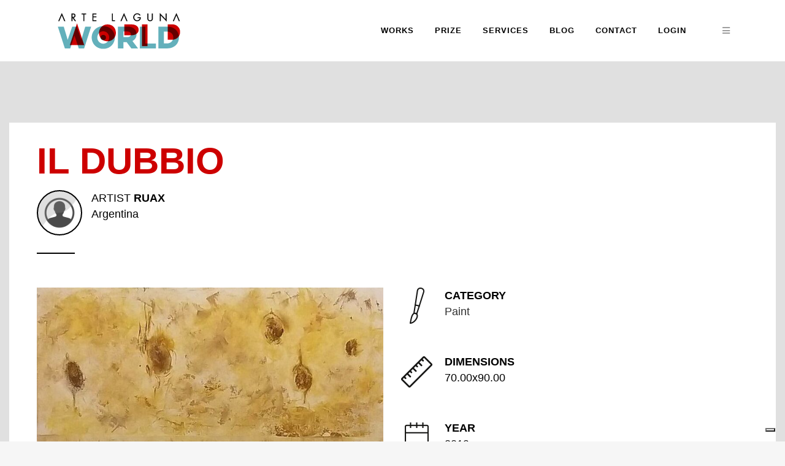

--- FILE ---
content_type: text/html; charset=utf-8
request_url: https://www.google.com/recaptcha/api2/anchor?ar=1&k=6LdzPMIUAAAAAAPiXCfMRkLhf1cwBnn8GMRkOUYI&co=aHR0cHM6Ly9hcnRlbGFndW5hLndvcmxkOjQ0Mw..&hl=en&v=PoyoqOPhxBO7pBk68S4YbpHZ&size=invisible&anchor-ms=20000&execute-ms=30000&cb=ws1uc7adzsen
body_size: 48571
content:
<!DOCTYPE HTML><html dir="ltr" lang="en"><head><meta http-equiv="Content-Type" content="text/html; charset=UTF-8">
<meta http-equiv="X-UA-Compatible" content="IE=edge">
<title>reCAPTCHA</title>
<style type="text/css">
/* cyrillic-ext */
@font-face {
  font-family: 'Roboto';
  font-style: normal;
  font-weight: 400;
  font-stretch: 100%;
  src: url(//fonts.gstatic.com/s/roboto/v48/KFO7CnqEu92Fr1ME7kSn66aGLdTylUAMa3GUBHMdazTgWw.woff2) format('woff2');
  unicode-range: U+0460-052F, U+1C80-1C8A, U+20B4, U+2DE0-2DFF, U+A640-A69F, U+FE2E-FE2F;
}
/* cyrillic */
@font-face {
  font-family: 'Roboto';
  font-style: normal;
  font-weight: 400;
  font-stretch: 100%;
  src: url(//fonts.gstatic.com/s/roboto/v48/KFO7CnqEu92Fr1ME7kSn66aGLdTylUAMa3iUBHMdazTgWw.woff2) format('woff2');
  unicode-range: U+0301, U+0400-045F, U+0490-0491, U+04B0-04B1, U+2116;
}
/* greek-ext */
@font-face {
  font-family: 'Roboto';
  font-style: normal;
  font-weight: 400;
  font-stretch: 100%;
  src: url(//fonts.gstatic.com/s/roboto/v48/KFO7CnqEu92Fr1ME7kSn66aGLdTylUAMa3CUBHMdazTgWw.woff2) format('woff2');
  unicode-range: U+1F00-1FFF;
}
/* greek */
@font-face {
  font-family: 'Roboto';
  font-style: normal;
  font-weight: 400;
  font-stretch: 100%;
  src: url(//fonts.gstatic.com/s/roboto/v48/KFO7CnqEu92Fr1ME7kSn66aGLdTylUAMa3-UBHMdazTgWw.woff2) format('woff2');
  unicode-range: U+0370-0377, U+037A-037F, U+0384-038A, U+038C, U+038E-03A1, U+03A3-03FF;
}
/* math */
@font-face {
  font-family: 'Roboto';
  font-style: normal;
  font-weight: 400;
  font-stretch: 100%;
  src: url(//fonts.gstatic.com/s/roboto/v48/KFO7CnqEu92Fr1ME7kSn66aGLdTylUAMawCUBHMdazTgWw.woff2) format('woff2');
  unicode-range: U+0302-0303, U+0305, U+0307-0308, U+0310, U+0312, U+0315, U+031A, U+0326-0327, U+032C, U+032F-0330, U+0332-0333, U+0338, U+033A, U+0346, U+034D, U+0391-03A1, U+03A3-03A9, U+03B1-03C9, U+03D1, U+03D5-03D6, U+03F0-03F1, U+03F4-03F5, U+2016-2017, U+2034-2038, U+203C, U+2040, U+2043, U+2047, U+2050, U+2057, U+205F, U+2070-2071, U+2074-208E, U+2090-209C, U+20D0-20DC, U+20E1, U+20E5-20EF, U+2100-2112, U+2114-2115, U+2117-2121, U+2123-214F, U+2190, U+2192, U+2194-21AE, U+21B0-21E5, U+21F1-21F2, U+21F4-2211, U+2213-2214, U+2216-22FF, U+2308-230B, U+2310, U+2319, U+231C-2321, U+2336-237A, U+237C, U+2395, U+239B-23B7, U+23D0, U+23DC-23E1, U+2474-2475, U+25AF, U+25B3, U+25B7, U+25BD, U+25C1, U+25CA, U+25CC, U+25FB, U+266D-266F, U+27C0-27FF, U+2900-2AFF, U+2B0E-2B11, U+2B30-2B4C, U+2BFE, U+3030, U+FF5B, U+FF5D, U+1D400-1D7FF, U+1EE00-1EEFF;
}
/* symbols */
@font-face {
  font-family: 'Roboto';
  font-style: normal;
  font-weight: 400;
  font-stretch: 100%;
  src: url(//fonts.gstatic.com/s/roboto/v48/KFO7CnqEu92Fr1ME7kSn66aGLdTylUAMaxKUBHMdazTgWw.woff2) format('woff2');
  unicode-range: U+0001-000C, U+000E-001F, U+007F-009F, U+20DD-20E0, U+20E2-20E4, U+2150-218F, U+2190, U+2192, U+2194-2199, U+21AF, U+21E6-21F0, U+21F3, U+2218-2219, U+2299, U+22C4-22C6, U+2300-243F, U+2440-244A, U+2460-24FF, U+25A0-27BF, U+2800-28FF, U+2921-2922, U+2981, U+29BF, U+29EB, U+2B00-2BFF, U+4DC0-4DFF, U+FFF9-FFFB, U+10140-1018E, U+10190-1019C, U+101A0, U+101D0-101FD, U+102E0-102FB, U+10E60-10E7E, U+1D2C0-1D2D3, U+1D2E0-1D37F, U+1F000-1F0FF, U+1F100-1F1AD, U+1F1E6-1F1FF, U+1F30D-1F30F, U+1F315, U+1F31C, U+1F31E, U+1F320-1F32C, U+1F336, U+1F378, U+1F37D, U+1F382, U+1F393-1F39F, U+1F3A7-1F3A8, U+1F3AC-1F3AF, U+1F3C2, U+1F3C4-1F3C6, U+1F3CA-1F3CE, U+1F3D4-1F3E0, U+1F3ED, U+1F3F1-1F3F3, U+1F3F5-1F3F7, U+1F408, U+1F415, U+1F41F, U+1F426, U+1F43F, U+1F441-1F442, U+1F444, U+1F446-1F449, U+1F44C-1F44E, U+1F453, U+1F46A, U+1F47D, U+1F4A3, U+1F4B0, U+1F4B3, U+1F4B9, U+1F4BB, U+1F4BF, U+1F4C8-1F4CB, U+1F4D6, U+1F4DA, U+1F4DF, U+1F4E3-1F4E6, U+1F4EA-1F4ED, U+1F4F7, U+1F4F9-1F4FB, U+1F4FD-1F4FE, U+1F503, U+1F507-1F50B, U+1F50D, U+1F512-1F513, U+1F53E-1F54A, U+1F54F-1F5FA, U+1F610, U+1F650-1F67F, U+1F687, U+1F68D, U+1F691, U+1F694, U+1F698, U+1F6AD, U+1F6B2, U+1F6B9-1F6BA, U+1F6BC, U+1F6C6-1F6CF, U+1F6D3-1F6D7, U+1F6E0-1F6EA, U+1F6F0-1F6F3, U+1F6F7-1F6FC, U+1F700-1F7FF, U+1F800-1F80B, U+1F810-1F847, U+1F850-1F859, U+1F860-1F887, U+1F890-1F8AD, U+1F8B0-1F8BB, U+1F8C0-1F8C1, U+1F900-1F90B, U+1F93B, U+1F946, U+1F984, U+1F996, U+1F9E9, U+1FA00-1FA6F, U+1FA70-1FA7C, U+1FA80-1FA89, U+1FA8F-1FAC6, U+1FACE-1FADC, U+1FADF-1FAE9, U+1FAF0-1FAF8, U+1FB00-1FBFF;
}
/* vietnamese */
@font-face {
  font-family: 'Roboto';
  font-style: normal;
  font-weight: 400;
  font-stretch: 100%;
  src: url(//fonts.gstatic.com/s/roboto/v48/KFO7CnqEu92Fr1ME7kSn66aGLdTylUAMa3OUBHMdazTgWw.woff2) format('woff2');
  unicode-range: U+0102-0103, U+0110-0111, U+0128-0129, U+0168-0169, U+01A0-01A1, U+01AF-01B0, U+0300-0301, U+0303-0304, U+0308-0309, U+0323, U+0329, U+1EA0-1EF9, U+20AB;
}
/* latin-ext */
@font-face {
  font-family: 'Roboto';
  font-style: normal;
  font-weight: 400;
  font-stretch: 100%;
  src: url(//fonts.gstatic.com/s/roboto/v48/KFO7CnqEu92Fr1ME7kSn66aGLdTylUAMa3KUBHMdazTgWw.woff2) format('woff2');
  unicode-range: U+0100-02BA, U+02BD-02C5, U+02C7-02CC, U+02CE-02D7, U+02DD-02FF, U+0304, U+0308, U+0329, U+1D00-1DBF, U+1E00-1E9F, U+1EF2-1EFF, U+2020, U+20A0-20AB, U+20AD-20C0, U+2113, U+2C60-2C7F, U+A720-A7FF;
}
/* latin */
@font-face {
  font-family: 'Roboto';
  font-style: normal;
  font-weight: 400;
  font-stretch: 100%;
  src: url(//fonts.gstatic.com/s/roboto/v48/KFO7CnqEu92Fr1ME7kSn66aGLdTylUAMa3yUBHMdazQ.woff2) format('woff2');
  unicode-range: U+0000-00FF, U+0131, U+0152-0153, U+02BB-02BC, U+02C6, U+02DA, U+02DC, U+0304, U+0308, U+0329, U+2000-206F, U+20AC, U+2122, U+2191, U+2193, U+2212, U+2215, U+FEFF, U+FFFD;
}
/* cyrillic-ext */
@font-face {
  font-family: 'Roboto';
  font-style: normal;
  font-weight: 500;
  font-stretch: 100%;
  src: url(//fonts.gstatic.com/s/roboto/v48/KFO7CnqEu92Fr1ME7kSn66aGLdTylUAMa3GUBHMdazTgWw.woff2) format('woff2');
  unicode-range: U+0460-052F, U+1C80-1C8A, U+20B4, U+2DE0-2DFF, U+A640-A69F, U+FE2E-FE2F;
}
/* cyrillic */
@font-face {
  font-family: 'Roboto';
  font-style: normal;
  font-weight: 500;
  font-stretch: 100%;
  src: url(//fonts.gstatic.com/s/roboto/v48/KFO7CnqEu92Fr1ME7kSn66aGLdTylUAMa3iUBHMdazTgWw.woff2) format('woff2');
  unicode-range: U+0301, U+0400-045F, U+0490-0491, U+04B0-04B1, U+2116;
}
/* greek-ext */
@font-face {
  font-family: 'Roboto';
  font-style: normal;
  font-weight: 500;
  font-stretch: 100%;
  src: url(//fonts.gstatic.com/s/roboto/v48/KFO7CnqEu92Fr1ME7kSn66aGLdTylUAMa3CUBHMdazTgWw.woff2) format('woff2');
  unicode-range: U+1F00-1FFF;
}
/* greek */
@font-face {
  font-family: 'Roboto';
  font-style: normal;
  font-weight: 500;
  font-stretch: 100%;
  src: url(//fonts.gstatic.com/s/roboto/v48/KFO7CnqEu92Fr1ME7kSn66aGLdTylUAMa3-UBHMdazTgWw.woff2) format('woff2');
  unicode-range: U+0370-0377, U+037A-037F, U+0384-038A, U+038C, U+038E-03A1, U+03A3-03FF;
}
/* math */
@font-face {
  font-family: 'Roboto';
  font-style: normal;
  font-weight: 500;
  font-stretch: 100%;
  src: url(//fonts.gstatic.com/s/roboto/v48/KFO7CnqEu92Fr1ME7kSn66aGLdTylUAMawCUBHMdazTgWw.woff2) format('woff2');
  unicode-range: U+0302-0303, U+0305, U+0307-0308, U+0310, U+0312, U+0315, U+031A, U+0326-0327, U+032C, U+032F-0330, U+0332-0333, U+0338, U+033A, U+0346, U+034D, U+0391-03A1, U+03A3-03A9, U+03B1-03C9, U+03D1, U+03D5-03D6, U+03F0-03F1, U+03F4-03F5, U+2016-2017, U+2034-2038, U+203C, U+2040, U+2043, U+2047, U+2050, U+2057, U+205F, U+2070-2071, U+2074-208E, U+2090-209C, U+20D0-20DC, U+20E1, U+20E5-20EF, U+2100-2112, U+2114-2115, U+2117-2121, U+2123-214F, U+2190, U+2192, U+2194-21AE, U+21B0-21E5, U+21F1-21F2, U+21F4-2211, U+2213-2214, U+2216-22FF, U+2308-230B, U+2310, U+2319, U+231C-2321, U+2336-237A, U+237C, U+2395, U+239B-23B7, U+23D0, U+23DC-23E1, U+2474-2475, U+25AF, U+25B3, U+25B7, U+25BD, U+25C1, U+25CA, U+25CC, U+25FB, U+266D-266F, U+27C0-27FF, U+2900-2AFF, U+2B0E-2B11, U+2B30-2B4C, U+2BFE, U+3030, U+FF5B, U+FF5D, U+1D400-1D7FF, U+1EE00-1EEFF;
}
/* symbols */
@font-face {
  font-family: 'Roboto';
  font-style: normal;
  font-weight: 500;
  font-stretch: 100%;
  src: url(//fonts.gstatic.com/s/roboto/v48/KFO7CnqEu92Fr1ME7kSn66aGLdTylUAMaxKUBHMdazTgWw.woff2) format('woff2');
  unicode-range: U+0001-000C, U+000E-001F, U+007F-009F, U+20DD-20E0, U+20E2-20E4, U+2150-218F, U+2190, U+2192, U+2194-2199, U+21AF, U+21E6-21F0, U+21F3, U+2218-2219, U+2299, U+22C4-22C6, U+2300-243F, U+2440-244A, U+2460-24FF, U+25A0-27BF, U+2800-28FF, U+2921-2922, U+2981, U+29BF, U+29EB, U+2B00-2BFF, U+4DC0-4DFF, U+FFF9-FFFB, U+10140-1018E, U+10190-1019C, U+101A0, U+101D0-101FD, U+102E0-102FB, U+10E60-10E7E, U+1D2C0-1D2D3, U+1D2E0-1D37F, U+1F000-1F0FF, U+1F100-1F1AD, U+1F1E6-1F1FF, U+1F30D-1F30F, U+1F315, U+1F31C, U+1F31E, U+1F320-1F32C, U+1F336, U+1F378, U+1F37D, U+1F382, U+1F393-1F39F, U+1F3A7-1F3A8, U+1F3AC-1F3AF, U+1F3C2, U+1F3C4-1F3C6, U+1F3CA-1F3CE, U+1F3D4-1F3E0, U+1F3ED, U+1F3F1-1F3F3, U+1F3F5-1F3F7, U+1F408, U+1F415, U+1F41F, U+1F426, U+1F43F, U+1F441-1F442, U+1F444, U+1F446-1F449, U+1F44C-1F44E, U+1F453, U+1F46A, U+1F47D, U+1F4A3, U+1F4B0, U+1F4B3, U+1F4B9, U+1F4BB, U+1F4BF, U+1F4C8-1F4CB, U+1F4D6, U+1F4DA, U+1F4DF, U+1F4E3-1F4E6, U+1F4EA-1F4ED, U+1F4F7, U+1F4F9-1F4FB, U+1F4FD-1F4FE, U+1F503, U+1F507-1F50B, U+1F50D, U+1F512-1F513, U+1F53E-1F54A, U+1F54F-1F5FA, U+1F610, U+1F650-1F67F, U+1F687, U+1F68D, U+1F691, U+1F694, U+1F698, U+1F6AD, U+1F6B2, U+1F6B9-1F6BA, U+1F6BC, U+1F6C6-1F6CF, U+1F6D3-1F6D7, U+1F6E0-1F6EA, U+1F6F0-1F6F3, U+1F6F7-1F6FC, U+1F700-1F7FF, U+1F800-1F80B, U+1F810-1F847, U+1F850-1F859, U+1F860-1F887, U+1F890-1F8AD, U+1F8B0-1F8BB, U+1F8C0-1F8C1, U+1F900-1F90B, U+1F93B, U+1F946, U+1F984, U+1F996, U+1F9E9, U+1FA00-1FA6F, U+1FA70-1FA7C, U+1FA80-1FA89, U+1FA8F-1FAC6, U+1FACE-1FADC, U+1FADF-1FAE9, U+1FAF0-1FAF8, U+1FB00-1FBFF;
}
/* vietnamese */
@font-face {
  font-family: 'Roboto';
  font-style: normal;
  font-weight: 500;
  font-stretch: 100%;
  src: url(//fonts.gstatic.com/s/roboto/v48/KFO7CnqEu92Fr1ME7kSn66aGLdTylUAMa3OUBHMdazTgWw.woff2) format('woff2');
  unicode-range: U+0102-0103, U+0110-0111, U+0128-0129, U+0168-0169, U+01A0-01A1, U+01AF-01B0, U+0300-0301, U+0303-0304, U+0308-0309, U+0323, U+0329, U+1EA0-1EF9, U+20AB;
}
/* latin-ext */
@font-face {
  font-family: 'Roboto';
  font-style: normal;
  font-weight: 500;
  font-stretch: 100%;
  src: url(//fonts.gstatic.com/s/roboto/v48/KFO7CnqEu92Fr1ME7kSn66aGLdTylUAMa3KUBHMdazTgWw.woff2) format('woff2');
  unicode-range: U+0100-02BA, U+02BD-02C5, U+02C7-02CC, U+02CE-02D7, U+02DD-02FF, U+0304, U+0308, U+0329, U+1D00-1DBF, U+1E00-1E9F, U+1EF2-1EFF, U+2020, U+20A0-20AB, U+20AD-20C0, U+2113, U+2C60-2C7F, U+A720-A7FF;
}
/* latin */
@font-face {
  font-family: 'Roboto';
  font-style: normal;
  font-weight: 500;
  font-stretch: 100%;
  src: url(//fonts.gstatic.com/s/roboto/v48/KFO7CnqEu92Fr1ME7kSn66aGLdTylUAMa3yUBHMdazQ.woff2) format('woff2');
  unicode-range: U+0000-00FF, U+0131, U+0152-0153, U+02BB-02BC, U+02C6, U+02DA, U+02DC, U+0304, U+0308, U+0329, U+2000-206F, U+20AC, U+2122, U+2191, U+2193, U+2212, U+2215, U+FEFF, U+FFFD;
}
/* cyrillic-ext */
@font-face {
  font-family: 'Roboto';
  font-style: normal;
  font-weight: 900;
  font-stretch: 100%;
  src: url(//fonts.gstatic.com/s/roboto/v48/KFO7CnqEu92Fr1ME7kSn66aGLdTylUAMa3GUBHMdazTgWw.woff2) format('woff2');
  unicode-range: U+0460-052F, U+1C80-1C8A, U+20B4, U+2DE0-2DFF, U+A640-A69F, U+FE2E-FE2F;
}
/* cyrillic */
@font-face {
  font-family: 'Roboto';
  font-style: normal;
  font-weight: 900;
  font-stretch: 100%;
  src: url(//fonts.gstatic.com/s/roboto/v48/KFO7CnqEu92Fr1ME7kSn66aGLdTylUAMa3iUBHMdazTgWw.woff2) format('woff2');
  unicode-range: U+0301, U+0400-045F, U+0490-0491, U+04B0-04B1, U+2116;
}
/* greek-ext */
@font-face {
  font-family: 'Roboto';
  font-style: normal;
  font-weight: 900;
  font-stretch: 100%;
  src: url(//fonts.gstatic.com/s/roboto/v48/KFO7CnqEu92Fr1ME7kSn66aGLdTylUAMa3CUBHMdazTgWw.woff2) format('woff2');
  unicode-range: U+1F00-1FFF;
}
/* greek */
@font-face {
  font-family: 'Roboto';
  font-style: normal;
  font-weight: 900;
  font-stretch: 100%;
  src: url(//fonts.gstatic.com/s/roboto/v48/KFO7CnqEu92Fr1ME7kSn66aGLdTylUAMa3-UBHMdazTgWw.woff2) format('woff2');
  unicode-range: U+0370-0377, U+037A-037F, U+0384-038A, U+038C, U+038E-03A1, U+03A3-03FF;
}
/* math */
@font-face {
  font-family: 'Roboto';
  font-style: normal;
  font-weight: 900;
  font-stretch: 100%;
  src: url(//fonts.gstatic.com/s/roboto/v48/KFO7CnqEu92Fr1ME7kSn66aGLdTylUAMawCUBHMdazTgWw.woff2) format('woff2');
  unicode-range: U+0302-0303, U+0305, U+0307-0308, U+0310, U+0312, U+0315, U+031A, U+0326-0327, U+032C, U+032F-0330, U+0332-0333, U+0338, U+033A, U+0346, U+034D, U+0391-03A1, U+03A3-03A9, U+03B1-03C9, U+03D1, U+03D5-03D6, U+03F0-03F1, U+03F4-03F5, U+2016-2017, U+2034-2038, U+203C, U+2040, U+2043, U+2047, U+2050, U+2057, U+205F, U+2070-2071, U+2074-208E, U+2090-209C, U+20D0-20DC, U+20E1, U+20E5-20EF, U+2100-2112, U+2114-2115, U+2117-2121, U+2123-214F, U+2190, U+2192, U+2194-21AE, U+21B0-21E5, U+21F1-21F2, U+21F4-2211, U+2213-2214, U+2216-22FF, U+2308-230B, U+2310, U+2319, U+231C-2321, U+2336-237A, U+237C, U+2395, U+239B-23B7, U+23D0, U+23DC-23E1, U+2474-2475, U+25AF, U+25B3, U+25B7, U+25BD, U+25C1, U+25CA, U+25CC, U+25FB, U+266D-266F, U+27C0-27FF, U+2900-2AFF, U+2B0E-2B11, U+2B30-2B4C, U+2BFE, U+3030, U+FF5B, U+FF5D, U+1D400-1D7FF, U+1EE00-1EEFF;
}
/* symbols */
@font-face {
  font-family: 'Roboto';
  font-style: normal;
  font-weight: 900;
  font-stretch: 100%;
  src: url(//fonts.gstatic.com/s/roboto/v48/KFO7CnqEu92Fr1ME7kSn66aGLdTylUAMaxKUBHMdazTgWw.woff2) format('woff2');
  unicode-range: U+0001-000C, U+000E-001F, U+007F-009F, U+20DD-20E0, U+20E2-20E4, U+2150-218F, U+2190, U+2192, U+2194-2199, U+21AF, U+21E6-21F0, U+21F3, U+2218-2219, U+2299, U+22C4-22C6, U+2300-243F, U+2440-244A, U+2460-24FF, U+25A0-27BF, U+2800-28FF, U+2921-2922, U+2981, U+29BF, U+29EB, U+2B00-2BFF, U+4DC0-4DFF, U+FFF9-FFFB, U+10140-1018E, U+10190-1019C, U+101A0, U+101D0-101FD, U+102E0-102FB, U+10E60-10E7E, U+1D2C0-1D2D3, U+1D2E0-1D37F, U+1F000-1F0FF, U+1F100-1F1AD, U+1F1E6-1F1FF, U+1F30D-1F30F, U+1F315, U+1F31C, U+1F31E, U+1F320-1F32C, U+1F336, U+1F378, U+1F37D, U+1F382, U+1F393-1F39F, U+1F3A7-1F3A8, U+1F3AC-1F3AF, U+1F3C2, U+1F3C4-1F3C6, U+1F3CA-1F3CE, U+1F3D4-1F3E0, U+1F3ED, U+1F3F1-1F3F3, U+1F3F5-1F3F7, U+1F408, U+1F415, U+1F41F, U+1F426, U+1F43F, U+1F441-1F442, U+1F444, U+1F446-1F449, U+1F44C-1F44E, U+1F453, U+1F46A, U+1F47D, U+1F4A3, U+1F4B0, U+1F4B3, U+1F4B9, U+1F4BB, U+1F4BF, U+1F4C8-1F4CB, U+1F4D6, U+1F4DA, U+1F4DF, U+1F4E3-1F4E6, U+1F4EA-1F4ED, U+1F4F7, U+1F4F9-1F4FB, U+1F4FD-1F4FE, U+1F503, U+1F507-1F50B, U+1F50D, U+1F512-1F513, U+1F53E-1F54A, U+1F54F-1F5FA, U+1F610, U+1F650-1F67F, U+1F687, U+1F68D, U+1F691, U+1F694, U+1F698, U+1F6AD, U+1F6B2, U+1F6B9-1F6BA, U+1F6BC, U+1F6C6-1F6CF, U+1F6D3-1F6D7, U+1F6E0-1F6EA, U+1F6F0-1F6F3, U+1F6F7-1F6FC, U+1F700-1F7FF, U+1F800-1F80B, U+1F810-1F847, U+1F850-1F859, U+1F860-1F887, U+1F890-1F8AD, U+1F8B0-1F8BB, U+1F8C0-1F8C1, U+1F900-1F90B, U+1F93B, U+1F946, U+1F984, U+1F996, U+1F9E9, U+1FA00-1FA6F, U+1FA70-1FA7C, U+1FA80-1FA89, U+1FA8F-1FAC6, U+1FACE-1FADC, U+1FADF-1FAE9, U+1FAF0-1FAF8, U+1FB00-1FBFF;
}
/* vietnamese */
@font-face {
  font-family: 'Roboto';
  font-style: normal;
  font-weight: 900;
  font-stretch: 100%;
  src: url(//fonts.gstatic.com/s/roboto/v48/KFO7CnqEu92Fr1ME7kSn66aGLdTylUAMa3OUBHMdazTgWw.woff2) format('woff2');
  unicode-range: U+0102-0103, U+0110-0111, U+0128-0129, U+0168-0169, U+01A0-01A1, U+01AF-01B0, U+0300-0301, U+0303-0304, U+0308-0309, U+0323, U+0329, U+1EA0-1EF9, U+20AB;
}
/* latin-ext */
@font-face {
  font-family: 'Roboto';
  font-style: normal;
  font-weight: 900;
  font-stretch: 100%;
  src: url(//fonts.gstatic.com/s/roboto/v48/KFO7CnqEu92Fr1ME7kSn66aGLdTylUAMa3KUBHMdazTgWw.woff2) format('woff2');
  unicode-range: U+0100-02BA, U+02BD-02C5, U+02C7-02CC, U+02CE-02D7, U+02DD-02FF, U+0304, U+0308, U+0329, U+1D00-1DBF, U+1E00-1E9F, U+1EF2-1EFF, U+2020, U+20A0-20AB, U+20AD-20C0, U+2113, U+2C60-2C7F, U+A720-A7FF;
}
/* latin */
@font-face {
  font-family: 'Roboto';
  font-style: normal;
  font-weight: 900;
  font-stretch: 100%;
  src: url(//fonts.gstatic.com/s/roboto/v48/KFO7CnqEu92Fr1ME7kSn66aGLdTylUAMa3yUBHMdazQ.woff2) format('woff2');
  unicode-range: U+0000-00FF, U+0131, U+0152-0153, U+02BB-02BC, U+02C6, U+02DA, U+02DC, U+0304, U+0308, U+0329, U+2000-206F, U+20AC, U+2122, U+2191, U+2193, U+2212, U+2215, U+FEFF, U+FFFD;
}

</style>
<link rel="stylesheet" type="text/css" href="https://www.gstatic.com/recaptcha/releases/PoyoqOPhxBO7pBk68S4YbpHZ/styles__ltr.css">
<script nonce="DaaXNHO0GE2EB5ZydyeUGg" type="text/javascript">window['__recaptcha_api'] = 'https://www.google.com/recaptcha/api2/';</script>
<script type="text/javascript" src="https://www.gstatic.com/recaptcha/releases/PoyoqOPhxBO7pBk68S4YbpHZ/recaptcha__en.js" nonce="DaaXNHO0GE2EB5ZydyeUGg">
      
    </script></head>
<body><div id="rc-anchor-alert" class="rc-anchor-alert"></div>
<input type="hidden" id="recaptcha-token" value="[base64]">
<script type="text/javascript" nonce="DaaXNHO0GE2EB5ZydyeUGg">
      recaptcha.anchor.Main.init("[\x22ainput\x22,[\x22bgdata\x22,\x22\x22,\[base64]/[base64]/[base64]/[base64]/[base64]/[base64]/KGcoTywyNTMsTy5PKSxVRyhPLEMpKTpnKE8sMjUzLEMpLE8pKSxsKSksTykpfSxieT1mdW5jdGlvbihDLE8sdSxsKXtmb3IobD0odT1SKEMpLDApO08+MDtPLS0pbD1sPDw4fFooQyk7ZyhDLHUsbCl9LFVHPWZ1bmN0aW9uKEMsTyl7Qy5pLmxlbmd0aD4xMDQ/[base64]/[base64]/[base64]/[base64]/[base64]/[base64]/[base64]\\u003d\x22,\[base64]\\u003d\\u003d\x22,\[base64]/[base64]/DcOYw6/DsGjDmcO+XcKCBn8cw6HCtcOYB2szY8KRZikWwr4awroJwr89SsO0N0DCscKtw7cuVsKvWx1gw6EfwonCvxNybcOgA0LCr8KdOn/Cn8OQHDtDwqFEw4EOY8K5w7rCjMO3LMOlczcLw5HDncOBw70CHMKUwp4Ew4/DsC5EdsODewrDnsOxfS3DtnfCpWHCm8KpwrfCgcKJEDDCscOPOwcWwoU8AwNfw6EJQ3XCnxDDkjgxO8O0WcKVw6DDo1XDqcOcw6zDoEbDoUvDiEbCtcKSw5Zww6w6OVofAcK/[base64]/Cn8OOb03DmEUlwpNpwo5zwpQ7wrozwp8FT2zDs3jDjMOTCQM8IBDCi8K2wqk4P13CrcOrUwPCqTnDp8K6M8KzBMKqGMOJw45awrvDs17CpgzDuCAhw6rCpcKYQxxiw6JgesODesOcw6J/JsO8J09EenNNwqwUCwvCqgDCoMOmfGfDu8OxwqTDlsKaJw4iwrjCnMO3w6nCqVfClj8Qbj9tPsKkJ8ODMcOrWsKYwoQRwqjCq8OtIsK0ah3DnT0Twq45WsKOwpzDssK1wo8wwpNmJG7CuUbCkjrDrUnCjx9BwqQZHTcOCmVow7UFRsKCwq/[base64]/ZmzDn3ASwpISw47DkRvDrWk+wrxqBlHCnlfCosO8w6lQQW7DjMK8w7vCv8OIw7F/VsOKSAfDoMKBMihfw5ErTQduTcOqHcKKMTvDrRUUHFTCgkV8w7kHEEzDoMOREsOgwr/Dr2DCoMO/[base64]/DrmIfE8OMIH8jwoZPecOaO8O/wq3Dqy5mwp0SwprCv3DDiHXCtsOiK0DDlSfCtVVsw4MsRwnDrMKIw5cCDMOMw7HDtk3CsRTCoCZ0GcOxWMOhf8OjBSELK3pXwrEEwoPDs0gDR8OWwr3DjMKqwoU2esOJLsKDwrEwwow3SsKnw7/DmFfDimDCs8OnZRPCq8K9DMKhwqDChncZXVHDsCzCsMOjw4x/[base64]/[base64]/w5bCiMKLw4JJw7hYecOpE1jDoxHDnUsUMMKPwoESw67DowRaw69jS8Kjw5TCsMKuIwDDmltzwrvCkRZPwp5nTlnDiBvCscKnw7HCpk3CthvDigtXVMKywrjChcK1w4/CrBkow5jDgMOaXB3CtcOJwrHCqsOJcRAXwq7CtREyBlcWw6/DrMORwpDDr0tJNn3DshXDjcKbPMKCB2Vhw4bDhcKAIsK/wr5Mw7Jhw5PCj2nCsHs+LAHDn8KZcMKyw4QVw6zDpWTDvUYWw4vCu3nCgsOPd2IfRQpYThvDlF1Hw63ClEXDpsK9w7zDhCnCh8OIfMKrwqjCv8OnAsOVEwXDvQEWW8OCH1nCssKzZcK6PcKOw4LCjMKJwpouwrDCgkfDhTQoXChbVW/ClxjDsMOaX8Osw7LCicKkwqLCicOmwoJTeXobIDBxXSgDaMKHwonDnDnCnk4cwqFNw7DDtcKJw5IJw7vCvcKvdh0Tw4VLQcK2XgTDmsOVHcKTSRJNw6rDuRXDtMKsb2stBcOIwobClAMWwq3Cp8Onw4N9wrvCoyhwP8KLZMO/GUTDhMKkd2B/wqVFeMO3ORjDsV1swq02wpw2wolQdQLCs2vCi1rDgx/DsFfDssOmC3hVdTg8wr3DkHk0w7rCvsOew78Iw5zCusOgeRkuw6Jzwpl8fsKLeGnCiljCqMK0ZV9vGE3DkMKZYSzCqG0gw4Ejw5QUJxRsIWXCoMO4SHjCsMK9bMK1asKlwplTc8KzbFkdw4nDqF7Dix4iw5ISVSpjw5lGwrbDqnDDvREwV1Jbw4TCuMKWw7c/w4QzE8KUw6B8wrzCs8Kzw73DnxjDhsOjw7HCoBEVGjDDrsO+w6VjYsO+wrNow4XChAJUw4VSZVdMKsOrwpZPwoLCl8Kgw5pGU8K/IMOzUcKJPW9rw5Ehw7nCvsO5w7LCl3jCrGRcRjprwpnCuR1Kw6dRI8OYwrdgZsKLPwFFO1h0TcOjwqzCpCRWLsK1wqInYcODAcKCwpXDsHsuwo/[base64]/[base64]/CvsOVRwXDi8OkfcKaRcK4KEs2w5HClMKxbFTCrsKNMFnCscK8ecKxwpEifmTCvMKMwqDDqMO0WMKaw4oew5pZARIQIVh6w6jCvMOIWFxYRcO/w6PCgMOgwoI/[base64]/[base64]/DhGYJw47DhMOaG8OrwrbDoRLCjsKpaUzCkmtfw7dGwqVtwql6KsOgK1JUUBU5w7JYM3DDk8KyXcKewpnDj8K3woVwMS3DrWrDinVdUC/[base64]/RMO3MQd7RGIMNCvCu23Cow/Cu3bDmyMELcKeMMKswqTCoz/[base64]/ehg+wpDCt8Olw7VUDwQjT8KIRsKjZMKpRTg5w5YXw7tHRcKDVsODeMOpUcOYw6h1w7fDqMKXwqfCsnocJMOQw58mw57Cp8KGwpoewo9KAFdLVMOTwrdMw7oIUXHDkCLDtcK2BCzDpcKVwqvCo3rDrBZ4RiQOOkLDmGHCu8KvJitiwrPDqMKGDQg/IcODLVIWwrNsw41SDcOFw4XCvUwrwoUmLF7DrmLDoMOdw44pKsOBSMOLwrwaej3DiMKOwoTDncOPw5PCtcO1VSfCtMKZNcKyw4cWWmZCOhbCkcOKw5nCk8K1w4HDqil+XXUMS1XDgMK7ZsK1ZMKcw6TCiMKFwpFXK8OXQcKIwpfDocOLwr/[base64]/wpYBDMORXMKiwoHDvEvDmcK+woHCgMKMwqQlLSbChlUywqELPMOHwp7ClX9kCUTCt8KiecOAEA9rw6LCoErChWdFwrpkw5DCnMOBRRVpIHZxasOFQ8OieMOEw6PCj8Oowrwgwpw/eWHChsOjBCYfwrzDtcKrEiopZcKxDnbCk3ojwp0/H8Ouw5wmwrlYG3teAwAfw5sHMsKKw5fDqCIXWzjCkMK/a0fCtsOIwo1PPhJCHFbDvW7Cg8K/w7jDosKCIsOqw64jw4bCicOICMKOLcO0DR5ow60PdsOfwrNvw5nCk3jCu8KfZcKewqTChX7DjGPCv8KxT3tNwrQtcCTCrH3DqRrCgcKYXy5hwrfCvFfDt8O7wqbDnsKxAwUIacOpwpvCjwTDjcKjL2t6w70Ywp/DuVzDs0JDCsOpw6vCisOFOwHDvcKgQSvDicOdSmLCgMOnRkvCsW0zL8Oof8OVwqzCj8KCwoXClkTDmcKcw5xgVcOkwpJJwrnClHDCsi/DhcKXOgjCpQ/[base64]/ScKWw7xaw5x8woPDjTZyw4hwYzk1Sj92L8KAVMORwqBkwrjDqsK3woQLMcKuw6RrEsOpwp4JfiUmwqpnwqLCqMOrcsKdwrvDicOIwrvCtcOiV0YmOT3Cjx1YbsORwoDDpjTDjRzDvjHCmcOKwqMODyLDmHPDmsK3SMOvw5MWw4cJw7jCvMOnwotxUhHCngliWn8Ywq/[base64]/Dr1nCjA7CrsKtbhjDn8OrISrDrsKNNWjCtMOKQFQpY2J9w6vDuR9Dw5cUw7FkwoUYw4RJMhnCjlwiK8Ovw5/DssOnfsK/czrDnFduw6EwwrnDt8OTMhwAw5TDjMOqYnfDucKTwrXCnWLDtcOWwoYEMsOJw5BhZ3/DssOMwq/CjQ/CpQfDu8OzLX7CqMO1W0DDgsKzwpU7wpzDnTBYwrjDq2jDvyrDqcOTw7zDj18xw5vDq8KAwoXDt17CksKhw6vDqcO9V8K4LigpMcOtfWVcHXcnw7hfw4zCqDPCmmDDtsObECLDiTPCkcOIKsKHwo7CnsOVw5IVw4HDin3ChkwzQE0fw5/DqkPDjMONwojDrcOVbsOWwqAYFi1kwqAFBW5xCCd3H8KoCk7Ds8OTZFNfwqQvwojDmsK1TcOhX2PDkWhHw6lWcUPCklhAesOQw7DCk2LCrncmUcOfLFFRw5fDjGQEw4I6VsKSwrnCj8OsF8Ogw4PCl3HDvm9HwrhpwrnDosOOwp5/NsKpw5DDqcKpw4IlJ8KyTcKnKlvCtizCr8KEwqA3RcOIA8KXw4ABEMKtw43CpFgww6HDuD3DqwIECAMKwpZvQsKQw7nDhHrDlsK/woTDtCgdCsO/B8KhUl7DgzzDqjBtBCjDm3dRCMOzNQHDpcOEw4JyFU3Cj2XDqR7Cm8OuPcK/OcKTw43DqMOWwr4OKkRtwpPChsOkK8O3ADAlw7Q3w6/Di04gw4nCn8K3woLChcOpw4k+AF8tM8O4QsKUw7jCkMKITzjDucKJwoQvVsKawpl9w5U/w7XCh8OxNMOyCWJze8KsZkfCs8KYJ0lDwoIvwqpRfsKUYcKKWBROw6AVw6zCicKFPBbDh8KXwpTDvHc8WMOqPWgZMMKLDSrCrcKjS8KEY8OvMg/ChXfCncK6WA0OSTwqwokkUHA0w5zCglDCsSfDtFTChSdBScObWVx4w6ApwonCvsK7wozDisKZcRBtwrTDhhBew7cIZmYFcxLChUPCjXrCjcKJwo08woHChMOVw6xDRUo/VMO5w5PCjSbDrn7CssOUIMKewq7CimbCoMOlKcKWw4kbHB4XS8OEw6pUcR/[base64]/[base64]/CrMOPTsKUWMK9w4RKXsOvw6dQE8Oaw7XCg8Krf8OtwpYHZ8KWwqt6wpbCpMKeFsOwKnLDmSN0S8Kyw4UdwqBWw61xw5BTwoHChSIEQcOtNMKewp8DwpTCq8OmJsK8NhPDg8OCwo/DhcKtwpFhd8Kvw7fCvk8iOMOewrsECTcXU8O7w4xHOxA1wp8EwptFwrvDjsKRw45Bw5N1w7/[base64]/[base64]/w4JjXMOSwq9gwq53csKGblVDwpfDh8KZIMOkwrBQRzTCvSzCsRrCpl0LdSvCi0HCmcOSTUVbw5Z+w4/DmBhVS2QjRMOfQBfCuMKiPsOZwqlIHMOcwo4sw7rDmcONw4orw6k5w4AxRMKcw4wSInXDlDhHwo8ew63CmsO0EDkXfsOgPyTDjXLCvENKUTBdwrBKwp/CoiTDhDXCk3xQwpTCqk3Ds2lcwrMpwp7CiRPDicOnw7cTVWAjHcKkw4jCnMKRw6DDp8OIwr/ChzwWcMOdwrl2wonDisOpckssw77Dj2AIOMK9w5LCqsKbLMOVwpJuIMOtAcKBUkVlw5IuW8O6woLDmSnCpMKXeh8OYGA+w7DCkyNIwqzDtS1rXcKlwqZ1ScOXw53DqVTDlMKCwo7DlFJ7ChbDssKxMVvClltBf2TDicOawo/DkMK3wqjDuW7CucKeK0LCt8KNwpZNw4vDgWBww6YfHsKkI8K2wrHDrsO/Z0N5wqnDmgsSUDd9ZMKsw4tMd8OQwpTCh1XCnUtfdMOoNjLCoMO6wpDDlsOswq/Dt1sHc10NHi5XC8Olw61JcyPDmsK4HsOaUTbCo03CmmXDmcOtw6vCgSjDsMKqwqbCrsOkMMOOM8O2PnbCqW4lQMK2w5fClMKvwp7DiMKDw6BzwqYsw6fDisKmGsKTwp/ChWvCicKGfUjDksO7wqYWAQHCo8K/[base64]/Dh2/DgW7DhcKXEUtnWcOow5LDqcKeFGpJw4rDk8KTwppEMsO/w7XDmHtTw7fDnyQ3wrfDkWo4wqpPHsK4wrB7w7pKU8O9R3nCom9tfMKCwonCi8OBwqvCjcK0w6s9SgvCtMKMwq7CvyYXYsOAw6g9VcKDw6ZVV8Ovw5/[base64]/NMO3w4zCnMK+wqcEwp8BBjfCgMKqUH7CvT3DtWUOandSfMO/w6rCtxNGOE7Cv8KfD8OMOMO+FzkAWEUqF1HCj27DkMKJw5zCn8KXw6hOw5PDojHDuirChBnCrsOsw4fCs8O9wqRtwogjJRl0blJJwoDDhkbCoCfCjDvDoMKeASV+fmRuwqMvwoZLdsKOw6YjU2LCg8Oiw4/Dt8KgNMOrMMKvw4fCrsKQw4fDpgrClcOrw7DDlcKdBG5pw4rCqcOowrjDkypmwqjDq8Kow5jCqAEew79MAMK0eQTCjsKBw4AaHMOtAkjDgnwnFGhXO8Kow5JzcD3DkVLDgAQqLQ5GSxTCm8OewqDClCzCgD8BNjJzwp5/M1Bjwr7DgcOSwoxuw41Vw4LDvMKBwq0Bw6USwr/DjQ3DqgjCgcKGwq/DrzHCjHzDmcO1woIzwq1swrN9HsOpwr3Dry0KdMOow6w9fcOGBsOWMcKvXAosE8KpNcKecHFgFWwWw6Q3w47DgHFkScKlFWoxwpBIJkTCiRHDh8OewoYWw6PCtMK0w53CoE/[base64]/GQrDhsKvB8OFwoLDvDkLe8KOwrBYwp02w4Fpw5UnEE3DnxTDk8KzOcKZw4RNfcKMw7TDl8Orwr8rwqNSahU8wqPDlcOGLgZFcy3ChsOHw6ogw5M5Y2BDw5DCjsOZwpbDv1HDjsKtwr90N8O4aHx6Iw9Rw6LDj3nCqcOOWsOCwogow4NcwrZEB3PCuBp/OjkDTG/[base64]/DkDVtI8KIEFnDmStow5BIw4FLwoXDt0cQwoxFw7XDvcKDw4FmwpDDq8KrGzRxJ8KjUsOFHMKtwojCn1fDpxHCkDgfwpXCiVfCnG82TcKtw5DCtcK5w7zCt8KKw53Dr8OpQMKawrfDqVzDryjDksOeScKxGcK9PSZHw5PDpk7Cv8O/OMOiRMKfEDcFcsOKWMOPQQ7CggR5HcKFw5vDrMKvw7fCs2Eqw5gHw5J8w5NhwrXCpDjDvg9Sw43DlCjDmcODRRIhwp1tw6YDw7QfHcKxwqowEcKqwovCvcKsWsKifQV1w5XCucKZCid0WlHCpcKMw5PCnz7Dth3Cq8KVJTbDn8OUw73CphdGVsOIwrZ/cFwSc8KhwpHCljfDg2dKwoFJZcOfVyhGw7jDpMOJeGoOcgrDrcKxNnbClHLCncKfZsODUGQ/wqIOVsKEwqPDqT94A8OEEsKHC2fCoMOVwq9xw7LDoHfDksKFwqpERS8FwpPDhcK0wqV2w7RqOMO3QDhuw5/DqcK7FHrDnTLCkTtffsOtw5lVEsOibU10w53DihtrRMOpCcOHwrjDgMODE8K0wonCnmLCvcOaJmMCfjUaSGDDsRbDhcK9LsK+KsO3TGbDkiYKbAkdMsOFw7Ryw5TDiBMDKEV9UcOzwqdZXUVTUCBEw7VVwpQPInp/LsKXw4EXwoUeR11ADFhSAkbCs8OzHyYNwonCgsKEBcK5AnHDrwbCnRQzbyjDp8KYeMKfbsKDwqjDsXDClxBgw7/CqjLCncK0w7AJfcOpwqxVwrsNwpfDlsOJw5HCicKfYMOnHzEvIMOSA1ACOsKiw77Dq2/CpcO/wq/DjcOKDBrDqzU2GsOJCQ/[base64]/DpRPDh8KdworDqcOywoxpwqw4U1ZBw5rCpQl2ccKyw7vCv8KdbMOKw63Ck8KFwqdJVFJLHMKLZ8KCwqU/[base64]/[base64]/[base64]/[base64]/[base64]/DlT7DgsK0w7xmwpZtwqLCjcKvw6bCjEBEw4shA8KUworDm8K2wo/Cp0g6bsKwZcK3w6E/[base64]/Ds2U3ezTDrm8hwr7Cj03Dny8PwroFPsOtwpHDisOYw67Cj8OLVmfCnwJiw7zDq8OhdsOjw7MvwqnDikfDnHzDhXfCr051S8OeTC3DqwZDw7bDvFQSwrA/w4UVF2vDvcOsAcKdUcOcZcKIUcOUX8O2b3NZYsKzCMOoV3UTw7DChCvDlXzCoDrDllfDm0I7w50iDMKPfnMOw4LDqDRjV0/CgllvwqPDunHCkcK+w6TChW41w6fCmRg9wqPCqcOOwqjDiMKkaU7DgcOxaycnw5l3w7JlwrfCllrCvg/CmmdaQcO4w51JQMOQwrM2TQXDn8O2Y1ladcKZwo/DvUfCnwEpJkltw4TClsOeTcOQw6JTw5BDwrIWwqRSdMKPwrPDrsORFnvDt8OQwofCgMOEIVzCtMKQwp3CkWbDt0/DucOXRhwlZsKXw6ZIw4zDjF7DnsOGBcKdUAbDvknDqsK3IcOsMlYpw4QOfsOtwr4/D8KrQjl8wrXCl8OfwodRwooYb0bDjnsmwpzDrMKwwoLDncKrwo1zEGzCtMKvIy8Mw47DrMOHGGwPL8OMw4vCmyXDjMOEf1Itwp/Ch8KNK8OCTEjCpMO9w6/DjcK/[base64]/w4kbLVDCmMODw4HDhcObal1Sw4QPw5bDnBtyw743eGbCkiFrw6/[base64]/CvFQvw4AFGCpzwqccLMO/wp8vwoPDrsKxPcKBH3wbR1fDtcO4Fy1jS8KSwoY4AMOAw6PDiikiWcKAZMO2w57Di0XDu8OFw5s8AcOJwobCpApVwrXDq8Ogwr1sEHlddMObLg3Cqk9lwpYfw7XDpAzCvgHDrsKIw4MIwq7Cp2zDlcKLw4/[base64]/DrXbDosOxGS/DjCY7wr7DoMKawrsSwp7DtcO+wq3Dpk/[base64]/[base64]/[base64]/DvUJuOCofZ1TCkzhYBsOcwr/DqmDChcKKNMOXZMOfw6DDicK0LsOWw4J/woTDqhfCm8OFWDITVhpkw6FpCy0Dwoc2wpFHKsK9P8O5wrwSMETDlR7Dn1/DosObw6lVeSVCwozDpcKdDcO5O8KOwqzCncKaekZXKCfCnnvCkcKnfcOATsKPEUvCqMKFFMO1TsKMKMOkw6HDrSLDoUQGY8ODwqvCqUPDqTszwq7Do8Ohw4zCqcK0MQbCpMKUwqEAw4/CtsOQw4HDqUDDnsK6woTDphLDtcKMw7jDoSzDn8K3cAjCocKUwpTCtk3DkhPDkCMsw7FYA8ORd8Olw7PChwLDkMO2w7lOS8K1wpbCqsK1azdtwrfDrUPCr8KOwohOwqpdHcKFK8KEJsOwfgM5wq9gTsK+wo/CjnLCvglpwoHCgMKfMMK2w4sxXMK8QiZVwr9vwo9lR8KBN8OvW8OoYTNMwqnDocKwNGQzP0pqHz1EL1bCl1goKcKAWcO5wo/CrsK/JkE1f8OGFyQQUMKUw6LCtn1LwpBPQxrCulFBd3nDpcObw4bDvsKVWTXCjHh+Ix/ColrDgMKDeH7Cm1V/woXCrMK7w5DDginDqw0Aw63CqMOfwotkw6fCjMOTfsOdAsKvwp7CiMKWGwpsPR3CucKNeMOrw5FQKsKAHBDDi8OVN8O/[base64]/GkZywpLDscOdEcKxH2/DscKZwrpIw4HDhsOsMMK9w6Nww6RKYHQ0w5VJLnrDvgXClgfClVfDhAPCgExOw5nDuznDlMOPwo/[base64]/[base64]/DhH8PwrrCq0x9woMYwrcfw7nDvcKzwrDDuX3Ch2XDv8KYHR/Dix3CnsOhaVxVw7cgw7HDs8OQw6J6DzfCj8OoRVdfOVEiI8Ofwr1XwrdKBRhhw4RTwqrCr8ONw5bDqMOdwq5mbMKlw5Vfw7TDhMOFw6BkTMO+SDfDtsODwolHGsKUw6rCgMKHRcKZw7xtw71dw6xcwrfDgsKAwrsMw6HCokTDvUkNw6/DokHClxZEVnLCoXjDi8OSw4/CtkbDn8Klw63CtgLDvMO3QMKRw4jCqMK8OwxgwqPCpcOSBWrCn04pw7/CpClCwqhQGGfDjUVGw68mPj/Dli/CvHPDsFdAPH82RcO/w59nX8K4FxfCusOAwp/DtcKoc8OYVsKvwoHDrxzCn8OqS2Itw7HDkR/ChcK3TcO9R8O7w47Ds8OaDcKYw5zDgMK+b8OJwrrDrMK6wrfDoMO+cz8Dw5LDmCjDk8KCw65iN8Kyw71eUcOKIcOgQxzCuMO/R8OCe8OXwpAMYcKHwp3DuUhVwohTLm0jLMOaZy/CinEhNcOlTMOIw4bDohnCnG/DmUVaw4XCuEkawqPCvA5lPV3DmMO/[base64]/DvMK5bi8EHAdObMOvEcOyFsKTWRbCtMOvGwjDjsKTD8KMw4PDtjYpEiA6wph6ZcOXwq7DlTs/FcO5bgzDn8KXwqhHw7BmMcOzFU/[base64]/CnMOIfwMEwqTDjhUTb3ggWRgyYzzDlTFFw7Eqw69lBcOJw5FqUMOtR8KFwqhUw5QlUzViwrLDtF89w7trM8KewoYewqTCgEvClyBZYMOow6IRwplxWcOkwpHDiTbCkALDq8K4wrzDu3xDGhR0wqnDskUFw57CtyzCqU/CvEwlwoF+dcKTw54lwoZVw7InQsKGw6rCnsKMw6gfVHjDsMOZDQscL8KrV8OGKiHDpMOfGsKJLgx+ccKMaSDCg8OVw7bDvcKyJAnDlcO3w67DjcK/[base64]/[base64]/wqxQezstw6rDocKHw7gMwpzDr8OIdMOtwp9vAMO6w7hUD3bCnCB3w5lXwowQw5wQw4jCr8OrPhrCoFrDqA/CixDDhcKHwqnCk8OQGcOlP8OuOw1jwpYxwoXCkU/[base64]/CvCHDv8Kbw5BCwpdzwoXDjFfDjWQxwqPCqMKdwqtHJMKgeMOHPwzChcK1MAkXwpRuAGQmamzDnMKgwqcJZ1AeN8KGwrbCkH/Dv8Ksw4N1w7powqvDssKMLFobAMOFOjbDuSrDgMOyw5BZcF3ClsKab0HDnsKqwqQ/w6x3wr12L1/DkMKQGcK9WMKQf10dwp7DrlRfDSjCkV5OO8KlATZ8wpLDqMKfLHLDpcKyEsKpw6fDp8OrGcO+woU+wq7CscKXI8OWwpDCtMKwQcKjDwHCkCPCuww5c8Kfw7fDp8O2w49Sw5haBcKMw4trGG/[base64]/[base64]/UMKSwoRRKsKrw4gPVATCpMKLwrzCkkdqwqbDhCjDrCbCqxotBlUwwpzCskbDn8K0d8OIw4kbSsKrbsOjw5nCkRZ6alEZPMKRw4sDwrcywrh2w7jDuh7DpsOqw6IJwo3Dg3xMwooRcMOWZGXCosK2woLDpSPDrsO8wr/[base64]/CqiDDt8OrwqEJwqrCiVsZGQ5TwofCrHwTF2JqGiLCt8OJw49Pwos6w4JNLcKKIsKjw60DwosHHX7DqcOFwqpFw6bCqgoRwpg5YsKWwp3DhsKpb8OianbDr8KSw6PDjAhjdUZuwo0uKcK4RMK/bR/CksOUw6bDs8OkQsOXC1EqOVVawoPCm3sDw43DiUTCkhcZwr/CkcOEw5PDoi/CnsObAhIDL8KawrvDhHFjw7zDicKFwp3Cr8K9CArDkW1uFHhaK1DCnX/[base64]/[base64]/RDPCnFzCiXnCoSTDmTEvw7NVw4jCrF/CrAxcYMOFfSYlw4LCpMK2bUnCmDHCgcOQwqZewodVw45ZSUzCn2fCvsKbw4IjwoAkcSgEw6RMYcK9e8O2Y8OYwrFvw5/DoRI/w5bDtMKCRhjCs8KJw7t0woPCqcK7DsOSBH7CpDvDvjnCoXnCmTHDpV9PwrVIwojDmsOgw78rwrA3JcOkUwVYw4vCgcOyw6XDok54w50Dw6zCm8Oow6VfX1/[base64]/[base64]/[base64]/[base64]/[base64]/[base64]/[base64]/wrLCmTbDskfDp2gHw6tRwpHDocKMw4PDjwcpE8OGw7DDhsKrV8Ojwp7DmMKmw6LCtQVdw6NlwrNdw5J8wrTCiBgzw6FxPAPDnMO+FW7DjGrDh8KIQcOyw6UAw5wYFsK3wofDmsOUVFPCkDxpBTXDl0UBwpwfwp3DvnQMXWXDmFpkIsKNUT8yw79MTRU0wpTCkcOxLlY/wqh6wpQRw6wSKcK0d8OZw4rDn8K3wqzCjMKgw7dRw5DDvSZkwoLCrRPDpsKjeDDCkmPCqMOpHcOtIgw4w7sEw5Z/IHfCkSpuwoEOw4VXHXkuUsOgH8OqdcKGN8OTw6ltw7DCvcOlFHDCrxpCwpQhOMKkw6jDuFx4c0HDjRzDoGw0w7rCrTgWaMKTEGTCjHPChAtRRxXDmsOFw4ZVQsOoLMKewqQkwrkrwrVjVUdTw7jDlMKzwpLDiHFvwr/CqnwQbUBPB8OqwqPCkEnCl24swrrDojUjZ2R5IsOjFCvCiMK7wrnDmMOBRUXDvTJESsKZwp0PWGjCucKOwrNSAGEjeMONw6rDtQTDjMKtwpwkeh3CmGp0w4cKwrwbD8OpMU3DvVzDqsOswr05w4BnHhzDq8KObF/DpMOAw5TCgcKkewloD8KAwoLDo0wpL2kRwos8AVzDmlPCvjh7fcOnw7xHw5fChXHDjXjCjyPCk2TDjinDj8KTWcKXQw4Gw4BBMzF7w5AJw5AUKcKtOwgIR1o1GBMlwqzDl0TDlhzCk8O+w6Uvw6EEw4/[base64]/Dpyt7w788wrZgw6jCqsK5wpc1w7RrBsOMEQ7DmQ7DhcOIw7o1w6Yxw7kGw7tMeihIUMKxOsKLw4YeKHPCtB/CgsOREHVxEMOoAGV2w58Pw6HDvMOMw7TCvsKkIsKecsOacXHCmcKQMMKiw5jCjcODCMOxwpzDhF7ColXCvhjDsjRqPcKUCcKmSR/Dg8OYKFwFwprDpzHCkHsTwo7Do8KSw4MMwpjCnsODPsKVF8KNLsOgwp0lZQHCuFdhVxrCssOeTAMEL8KcwppVwqcCUMOUw7Ziw590woB0dcO8E8Kiw5x7dyJ/wpRHwoDCrcK1Q8OibgDCnsOswoB2w4LDk8KFBsOyw6PDosOywrAYw7HCt8ORJU/Dtk4BwqvCjcOtaG9bX8OtKWvDjcK5woh9w5PDksOxwowwwprDu21wwrJrwrYVw6gOKBTDjmnDtUbCqVTDncO2a03CnmNkTMKiWBzCrsOBw6Y8Igc8VCpBBsKTwqPCkcOGFSvDiyYMSUAQfCHCqD9mATE/SVYBScOabWHDr8O0c8KFwqnDlsO/ZX16FjPDisOrJsKXwqrDjh7DjEPDnsKMwq/[base64]/CvwJLw5FGw6DCn8KqwohpWD/CgA/DvhUVw6XDvDQAwp3DulQ6wqXCjHtqwpfDmngDwo4ZwoQhw6MXwo5vw44icsKywqLDvBbCpMOUDcOXZcKIwoHDkg5ZE3IIf8K4wpfCm8KNAcOVwqJiwrg3Ey58w5vCpXoWw5bCgyZ9wqjCnV1KwoI8wrDDtFY6wpMswrfCpMKPVS/DtEJLOsObUcKbw57CqMOIVC06GsOHwr/CuHLDg8Kvw63DlcOIJMKBLxZHQX0Rwp3CgXF4wpzDv8Kqwo45wqk9w7fDsTrCgcKLBcKywo9oKDcOLcKvwqUVwp/[base64]/ChWRpw6xxw7bCs8Khw5vDo8KhbQrDsVrCtcKXwqnChMOVPsKAw70ww7bDv8KqMFB4EB4yVMKSwqfCmjbDhnDCgGYqwossw7XDlcOIEsOIDgfDjktKO8OpwpXCjnN4XUQVworCig4jw5dIVGzDvxvCoWwFOcKMwpXDgMKswrkWAlnDncOAwoDCnMOBF8OSdcORVMK/w47DhXfDozvDqcKhG8KZdi3CtSd0DMKPwqwbMMOzwq0sMcKaw6Z2woB2PMOww7fDv8KhExslw7rDrsKDXDLDlXnCn8OLSxXDgjRECXhpwqPCuUHDhybDlQ8Df3vDuTXCvGxTfT4Pw5LDtsOGTk7DnmZ5Fhc9S8OAwr3Djktkw5oww50Ew7cewpHCs8KjJSvDnMK/wpQzwrnDqEEgw7lXF1YwEHjCimHDoUIcw6p0UMOtL1YZw4fCjsKKwoXDog5cH8O7wq9ldGERw7jCtMK6wqHDpMO6w6bChMKkw73CpcKaTF1swrbCjGolIhTDgcORAMOjwoTDlMO9w6ZOw6/CgcKpwrHCo8KVASDCqS9ow53Ch2fCrAfDusOZw7EsZ8KkeMKkAnvCtAgPw4/Cu8O+wpBLw6HDn8Kywr/DrFM2CMOIw7jCt8Kuw5JtdcO3X2/CosO9Nj/CisKELMKhY0kjUlNbw7gGdVwLZMKyaMKfw4LCjsK6woUNbcKFEsKbFxYMCMKyw5zDqQTCj17CryvCqXRyR8K7eMOMw71vw5IlwpBhFQ/CosKNZyPDksKscsKAw4NEw6dmWMKzw5HCrMOLwqnDlQ/Dr8Ktw4LCpcKFX2DCtFU4dcOPwrfDgcKxwoYqNAc8fiXCuTo9wo7CjUB/w5jCusO0w6XCt8OGwqvCh3/DicOlw4bDiETCmWfCrsK0IA1/wqFOVVDChsK9w5DCtFbCmUDDusODYz5DwohLw4czYgg1XUx1bRtVJMKvOcOBV8KDwqjCoHLCr8O0w6EDdz97NkbCqnAiw6jCpsOqw7/Cmnx9wpDCqHdTw6LCvS0tw5ctccK/woBJG8KSw54+ZwdKw57DmDQpJUcxIcKaw4weEwwGH8OCR2nDrMO2EE3Cp8OYQcO7IwPDnMKuwr8lRsK7w4kywpzDrXNnw4DCmHnDkh/CgsKGw4LCqS9mDMOEwpoLaUbCgsK+EGwgw40UWMOscD8mZsO+woVmcMK2wpnCnF7CrsK8woQxw6NhfsOZw446QikGWRNxw6kmcSfDsWQJw7zCp8KPcEg/c8K/JcK/ERUKwprDumFrW0ppMcKVw6rDgTobw7F/wqFTR2/[base64]/wqFSTHpuR8Kkw6ZhwrvDggUPwoLCuULCnFPCvkE/wo/[base64]/CtGRhYi3DvMOvwrDCmMO/BTfCpMO3wpspwp8Iw6VDIsO/U21QBsOocMKIL8OGKAjCnmUkw4HDvWANw4JHwoAKw7LCmBM9P8OXwrjDjloQw5vChwbCscKNFlXDt8O/NlpRbkETIMKJwrjCr1fCp8Oqw7XDkkzDnMOLFXDChD1iw7g8w6l3w5LDjcKLwoonQcKpehfCmALCmRbCnkDDol03w6PCicKLOwkxw6wePsO0wo4kX8OkRGFgY8OxNcOQXcOwwpzCmTzCqVhvCsO1PjbCj8Kzw4XDqS9qw6l6EMOrYMOkw7fDt0NCw4/DrlR+w4zCoMKhw6rDicO6wrLCj3DDqzRFw7PCqw7DucKgOEE5w7XDvsKJZFrCp8KJwp82DV/[base64]/ClF7CjsOTKFk2w5JEb8KGw482wrQjwoLDlVTDvk9dw5klwqISw4XDisKSwq/Dj8KYwrAmMsKVw7HClTjDt8O+VFPCm1PCtcO5OjnCkMKmOEjCssOqwrUZNj8UwoHDqXVxfcK1TsKYwqXChjjDh8KwCMKxwqHDsDggJT/CpBzDqsKjwp1Gw6LCqMO0wrzDrRTDgsKaw7zCmRwuwr/CmBLDiMKFIRoMCzrDkMOcXCfCrsOQwr9qw7jDjUJOw6Uvw7nCuBPDocOLw4jCncKWB8KQHcKwLMOyCcOGw4NbVcKsw6bDg3E4WcOoNMOeQ8KJaMKQMw3Cg8OlwrkoBwvCly/Dq8OQw6PCozkRwoNSwobDhhPCinlHw6bDo8K7w5zDpW4gw55QEsKnEcONwodaS8OONUUFw7bCkgPDjMK3w5M6KcKEMCU0woAVwroWJyfDkSwSw7hkw5VFw7nCv2/Dol9ew5LDhikECDDCoyROw67CrE/DuHfDgsKSGzUbw6zCqzjDoCnDl8K0w73ChMKyw6RNwroBEwLDtz5rw6TCosOwAcKWwrU\\u003d\x22],null,[\x22conf\x22,null,\x226LdzPMIUAAAAAAPiXCfMRkLhf1cwBnn8GMRkOUYI\x22,0,null,null,null,0,[21,125,63,73,95,87,41,43,42,83,102,105,109,121],[1017145,681],0,null,null,null,null,0,null,0,null,700,1,null,0,\[base64]/76lBhnEnQkZnOKMAhnM8xEZ\x22,0,0,null,null,1,null,0,1,null,null,null,0],\x22https://artelaguna.world:443\x22,null,[3,1,1],null,null,null,1,3600,[\x22https://www.google.com/intl/en/policies/privacy/\x22,\x22https://www.google.com/intl/en/policies/terms/\x22],\x22vyTMB57KUvhO7ATDu4EOV1gw/B1VrUy/VAoU5fpvGNI\\u003d\x22,1,0,null,1,1769016905311,0,0,[116,249,72],null,[84],\x22RC-IM4QW5_f5ey_OQ\x22,null,null,null,null,null,\x220dAFcWeA56uGUX8HC18QLFoaIRFY-Xh0J7JAil4yAsN77HMPMudf6WXg1eyRJ0zqlHYZYI9RTeOaD4ko0iZtMgDSCEQqyM0ZaR_w\x22,1769099705253]");
    </script></body></html>

--- FILE ---
content_type: text/html; charset=utf-8
request_url: https://www.google.com/recaptcha/api2/anchor?ar=1&k=6LdzPMIUAAAAAAPiXCfMRkLhf1cwBnn8GMRkOUYI&co=aHR0cHM6Ly9hcnRlbGFndW5hLndvcmxkOjQ0Mw..&hl=en&v=PoyoqOPhxBO7pBk68S4YbpHZ&size=invisible&anchor-ms=20000&execute-ms=30000&cb=wimjvnvwfe35
body_size: 48231
content:
<!DOCTYPE HTML><html dir="ltr" lang="en"><head><meta http-equiv="Content-Type" content="text/html; charset=UTF-8">
<meta http-equiv="X-UA-Compatible" content="IE=edge">
<title>reCAPTCHA</title>
<style type="text/css">
/* cyrillic-ext */
@font-face {
  font-family: 'Roboto';
  font-style: normal;
  font-weight: 400;
  font-stretch: 100%;
  src: url(//fonts.gstatic.com/s/roboto/v48/KFO7CnqEu92Fr1ME7kSn66aGLdTylUAMa3GUBHMdazTgWw.woff2) format('woff2');
  unicode-range: U+0460-052F, U+1C80-1C8A, U+20B4, U+2DE0-2DFF, U+A640-A69F, U+FE2E-FE2F;
}
/* cyrillic */
@font-face {
  font-family: 'Roboto';
  font-style: normal;
  font-weight: 400;
  font-stretch: 100%;
  src: url(//fonts.gstatic.com/s/roboto/v48/KFO7CnqEu92Fr1ME7kSn66aGLdTylUAMa3iUBHMdazTgWw.woff2) format('woff2');
  unicode-range: U+0301, U+0400-045F, U+0490-0491, U+04B0-04B1, U+2116;
}
/* greek-ext */
@font-face {
  font-family: 'Roboto';
  font-style: normal;
  font-weight: 400;
  font-stretch: 100%;
  src: url(//fonts.gstatic.com/s/roboto/v48/KFO7CnqEu92Fr1ME7kSn66aGLdTylUAMa3CUBHMdazTgWw.woff2) format('woff2');
  unicode-range: U+1F00-1FFF;
}
/* greek */
@font-face {
  font-family: 'Roboto';
  font-style: normal;
  font-weight: 400;
  font-stretch: 100%;
  src: url(//fonts.gstatic.com/s/roboto/v48/KFO7CnqEu92Fr1ME7kSn66aGLdTylUAMa3-UBHMdazTgWw.woff2) format('woff2');
  unicode-range: U+0370-0377, U+037A-037F, U+0384-038A, U+038C, U+038E-03A1, U+03A3-03FF;
}
/* math */
@font-face {
  font-family: 'Roboto';
  font-style: normal;
  font-weight: 400;
  font-stretch: 100%;
  src: url(//fonts.gstatic.com/s/roboto/v48/KFO7CnqEu92Fr1ME7kSn66aGLdTylUAMawCUBHMdazTgWw.woff2) format('woff2');
  unicode-range: U+0302-0303, U+0305, U+0307-0308, U+0310, U+0312, U+0315, U+031A, U+0326-0327, U+032C, U+032F-0330, U+0332-0333, U+0338, U+033A, U+0346, U+034D, U+0391-03A1, U+03A3-03A9, U+03B1-03C9, U+03D1, U+03D5-03D6, U+03F0-03F1, U+03F4-03F5, U+2016-2017, U+2034-2038, U+203C, U+2040, U+2043, U+2047, U+2050, U+2057, U+205F, U+2070-2071, U+2074-208E, U+2090-209C, U+20D0-20DC, U+20E1, U+20E5-20EF, U+2100-2112, U+2114-2115, U+2117-2121, U+2123-214F, U+2190, U+2192, U+2194-21AE, U+21B0-21E5, U+21F1-21F2, U+21F4-2211, U+2213-2214, U+2216-22FF, U+2308-230B, U+2310, U+2319, U+231C-2321, U+2336-237A, U+237C, U+2395, U+239B-23B7, U+23D0, U+23DC-23E1, U+2474-2475, U+25AF, U+25B3, U+25B7, U+25BD, U+25C1, U+25CA, U+25CC, U+25FB, U+266D-266F, U+27C0-27FF, U+2900-2AFF, U+2B0E-2B11, U+2B30-2B4C, U+2BFE, U+3030, U+FF5B, U+FF5D, U+1D400-1D7FF, U+1EE00-1EEFF;
}
/* symbols */
@font-face {
  font-family: 'Roboto';
  font-style: normal;
  font-weight: 400;
  font-stretch: 100%;
  src: url(//fonts.gstatic.com/s/roboto/v48/KFO7CnqEu92Fr1ME7kSn66aGLdTylUAMaxKUBHMdazTgWw.woff2) format('woff2');
  unicode-range: U+0001-000C, U+000E-001F, U+007F-009F, U+20DD-20E0, U+20E2-20E4, U+2150-218F, U+2190, U+2192, U+2194-2199, U+21AF, U+21E6-21F0, U+21F3, U+2218-2219, U+2299, U+22C4-22C6, U+2300-243F, U+2440-244A, U+2460-24FF, U+25A0-27BF, U+2800-28FF, U+2921-2922, U+2981, U+29BF, U+29EB, U+2B00-2BFF, U+4DC0-4DFF, U+FFF9-FFFB, U+10140-1018E, U+10190-1019C, U+101A0, U+101D0-101FD, U+102E0-102FB, U+10E60-10E7E, U+1D2C0-1D2D3, U+1D2E0-1D37F, U+1F000-1F0FF, U+1F100-1F1AD, U+1F1E6-1F1FF, U+1F30D-1F30F, U+1F315, U+1F31C, U+1F31E, U+1F320-1F32C, U+1F336, U+1F378, U+1F37D, U+1F382, U+1F393-1F39F, U+1F3A7-1F3A8, U+1F3AC-1F3AF, U+1F3C2, U+1F3C4-1F3C6, U+1F3CA-1F3CE, U+1F3D4-1F3E0, U+1F3ED, U+1F3F1-1F3F3, U+1F3F5-1F3F7, U+1F408, U+1F415, U+1F41F, U+1F426, U+1F43F, U+1F441-1F442, U+1F444, U+1F446-1F449, U+1F44C-1F44E, U+1F453, U+1F46A, U+1F47D, U+1F4A3, U+1F4B0, U+1F4B3, U+1F4B9, U+1F4BB, U+1F4BF, U+1F4C8-1F4CB, U+1F4D6, U+1F4DA, U+1F4DF, U+1F4E3-1F4E6, U+1F4EA-1F4ED, U+1F4F7, U+1F4F9-1F4FB, U+1F4FD-1F4FE, U+1F503, U+1F507-1F50B, U+1F50D, U+1F512-1F513, U+1F53E-1F54A, U+1F54F-1F5FA, U+1F610, U+1F650-1F67F, U+1F687, U+1F68D, U+1F691, U+1F694, U+1F698, U+1F6AD, U+1F6B2, U+1F6B9-1F6BA, U+1F6BC, U+1F6C6-1F6CF, U+1F6D3-1F6D7, U+1F6E0-1F6EA, U+1F6F0-1F6F3, U+1F6F7-1F6FC, U+1F700-1F7FF, U+1F800-1F80B, U+1F810-1F847, U+1F850-1F859, U+1F860-1F887, U+1F890-1F8AD, U+1F8B0-1F8BB, U+1F8C0-1F8C1, U+1F900-1F90B, U+1F93B, U+1F946, U+1F984, U+1F996, U+1F9E9, U+1FA00-1FA6F, U+1FA70-1FA7C, U+1FA80-1FA89, U+1FA8F-1FAC6, U+1FACE-1FADC, U+1FADF-1FAE9, U+1FAF0-1FAF8, U+1FB00-1FBFF;
}
/* vietnamese */
@font-face {
  font-family: 'Roboto';
  font-style: normal;
  font-weight: 400;
  font-stretch: 100%;
  src: url(//fonts.gstatic.com/s/roboto/v48/KFO7CnqEu92Fr1ME7kSn66aGLdTylUAMa3OUBHMdazTgWw.woff2) format('woff2');
  unicode-range: U+0102-0103, U+0110-0111, U+0128-0129, U+0168-0169, U+01A0-01A1, U+01AF-01B0, U+0300-0301, U+0303-0304, U+0308-0309, U+0323, U+0329, U+1EA0-1EF9, U+20AB;
}
/* latin-ext */
@font-face {
  font-family: 'Roboto';
  font-style: normal;
  font-weight: 400;
  font-stretch: 100%;
  src: url(//fonts.gstatic.com/s/roboto/v48/KFO7CnqEu92Fr1ME7kSn66aGLdTylUAMa3KUBHMdazTgWw.woff2) format('woff2');
  unicode-range: U+0100-02BA, U+02BD-02C5, U+02C7-02CC, U+02CE-02D7, U+02DD-02FF, U+0304, U+0308, U+0329, U+1D00-1DBF, U+1E00-1E9F, U+1EF2-1EFF, U+2020, U+20A0-20AB, U+20AD-20C0, U+2113, U+2C60-2C7F, U+A720-A7FF;
}
/* latin */
@font-face {
  font-family: 'Roboto';
  font-style: normal;
  font-weight: 400;
  font-stretch: 100%;
  src: url(//fonts.gstatic.com/s/roboto/v48/KFO7CnqEu92Fr1ME7kSn66aGLdTylUAMa3yUBHMdazQ.woff2) format('woff2');
  unicode-range: U+0000-00FF, U+0131, U+0152-0153, U+02BB-02BC, U+02C6, U+02DA, U+02DC, U+0304, U+0308, U+0329, U+2000-206F, U+20AC, U+2122, U+2191, U+2193, U+2212, U+2215, U+FEFF, U+FFFD;
}
/* cyrillic-ext */
@font-face {
  font-family: 'Roboto';
  font-style: normal;
  font-weight: 500;
  font-stretch: 100%;
  src: url(//fonts.gstatic.com/s/roboto/v48/KFO7CnqEu92Fr1ME7kSn66aGLdTylUAMa3GUBHMdazTgWw.woff2) format('woff2');
  unicode-range: U+0460-052F, U+1C80-1C8A, U+20B4, U+2DE0-2DFF, U+A640-A69F, U+FE2E-FE2F;
}
/* cyrillic */
@font-face {
  font-family: 'Roboto';
  font-style: normal;
  font-weight: 500;
  font-stretch: 100%;
  src: url(//fonts.gstatic.com/s/roboto/v48/KFO7CnqEu92Fr1ME7kSn66aGLdTylUAMa3iUBHMdazTgWw.woff2) format('woff2');
  unicode-range: U+0301, U+0400-045F, U+0490-0491, U+04B0-04B1, U+2116;
}
/* greek-ext */
@font-face {
  font-family: 'Roboto';
  font-style: normal;
  font-weight: 500;
  font-stretch: 100%;
  src: url(//fonts.gstatic.com/s/roboto/v48/KFO7CnqEu92Fr1ME7kSn66aGLdTylUAMa3CUBHMdazTgWw.woff2) format('woff2');
  unicode-range: U+1F00-1FFF;
}
/* greek */
@font-face {
  font-family: 'Roboto';
  font-style: normal;
  font-weight: 500;
  font-stretch: 100%;
  src: url(//fonts.gstatic.com/s/roboto/v48/KFO7CnqEu92Fr1ME7kSn66aGLdTylUAMa3-UBHMdazTgWw.woff2) format('woff2');
  unicode-range: U+0370-0377, U+037A-037F, U+0384-038A, U+038C, U+038E-03A1, U+03A3-03FF;
}
/* math */
@font-face {
  font-family: 'Roboto';
  font-style: normal;
  font-weight: 500;
  font-stretch: 100%;
  src: url(//fonts.gstatic.com/s/roboto/v48/KFO7CnqEu92Fr1ME7kSn66aGLdTylUAMawCUBHMdazTgWw.woff2) format('woff2');
  unicode-range: U+0302-0303, U+0305, U+0307-0308, U+0310, U+0312, U+0315, U+031A, U+0326-0327, U+032C, U+032F-0330, U+0332-0333, U+0338, U+033A, U+0346, U+034D, U+0391-03A1, U+03A3-03A9, U+03B1-03C9, U+03D1, U+03D5-03D6, U+03F0-03F1, U+03F4-03F5, U+2016-2017, U+2034-2038, U+203C, U+2040, U+2043, U+2047, U+2050, U+2057, U+205F, U+2070-2071, U+2074-208E, U+2090-209C, U+20D0-20DC, U+20E1, U+20E5-20EF, U+2100-2112, U+2114-2115, U+2117-2121, U+2123-214F, U+2190, U+2192, U+2194-21AE, U+21B0-21E5, U+21F1-21F2, U+21F4-2211, U+2213-2214, U+2216-22FF, U+2308-230B, U+2310, U+2319, U+231C-2321, U+2336-237A, U+237C, U+2395, U+239B-23B7, U+23D0, U+23DC-23E1, U+2474-2475, U+25AF, U+25B3, U+25B7, U+25BD, U+25C1, U+25CA, U+25CC, U+25FB, U+266D-266F, U+27C0-27FF, U+2900-2AFF, U+2B0E-2B11, U+2B30-2B4C, U+2BFE, U+3030, U+FF5B, U+FF5D, U+1D400-1D7FF, U+1EE00-1EEFF;
}
/* symbols */
@font-face {
  font-family: 'Roboto';
  font-style: normal;
  font-weight: 500;
  font-stretch: 100%;
  src: url(//fonts.gstatic.com/s/roboto/v48/KFO7CnqEu92Fr1ME7kSn66aGLdTylUAMaxKUBHMdazTgWw.woff2) format('woff2');
  unicode-range: U+0001-000C, U+000E-001F, U+007F-009F, U+20DD-20E0, U+20E2-20E4, U+2150-218F, U+2190, U+2192, U+2194-2199, U+21AF, U+21E6-21F0, U+21F3, U+2218-2219, U+2299, U+22C4-22C6, U+2300-243F, U+2440-244A, U+2460-24FF, U+25A0-27BF, U+2800-28FF, U+2921-2922, U+2981, U+29BF, U+29EB, U+2B00-2BFF, U+4DC0-4DFF, U+FFF9-FFFB, U+10140-1018E, U+10190-1019C, U+101A0, U+101D0-101FD, U+102E0-102FB, U+10E60-10E7E, U+1D2C0-1D2D3, U+1D2E0-1D37F, U+1F000-1F0FF, U+1F100-1F1AD, U+1F1E6-1F1FF, U+1F30D-1F30F, U+1F315, U+1F31C, U+1F31E, U+1F320-1F32C, U+1F336, U+1F378, U+1F37D, U+1F382, U+1F393-1F39F, U+1F3A7-1F3A8, U+1F3AC-1F3AF, U+1F3C2, U+1F3C4-1F3C6, U+1F3CA-1F3CE, U+1F3D4-1F3E0, U+1F3ED, U+1F3F1-1F3F3, U+1F3F5-1F3F7, U+1F408, U+1F415, U+1F41F, U+1F426, U+1F43F, U+1F441-1F442, U+1F444, U+1F446-1F449, U+1F44C-1F44E, U+1F453, U+1F46A, U+1F47D, U+1F4A3, U+1F4B0, U+1F4B3, U+1F4B9, U+1F4BB, U+1F4BF, U+1F4C8-1F4CB, U+1F4D6, U+1F4DA, U+1F4DF, U+1F4E3-1F4E6, U+1F4EA-1F4ED, U+1F4F7, U+1F4F9-1F4FB, U+1F4FD-1F4FE, U+1F503, U+1F507-1F50B, U+1F50D, U+1F512-1F513, U+1F53E-1F54A, U+1F54F-1F5FA, U+1F610, U+1F650-1F67F, U+1F687, U+1F68D, U+1F691, U+1F694, U+1F698, U+1F6AD, U+1F6B2, U+1F6B9-1F6BA, U+1F6BC, U+1F6C6-1F6CF, U+1F6D3-1F6D7, U+1F6E0-1F6EA, U+1F6F0-1F6F3, U+1F6F7-1F6FC, U+1F700-1F7FF, U+1F800-1F80B, U+1F810-1F847, U+1F850-1F859, U+1F860-1F887, U+1F890-1F8AD, U+1F8B0-1F8BB, U+1F8C0-1F8C1, U+1F900-1F90B, U+1F93B, U+1F946, U+1F984, U+1F996, U+1F9E9, U+1FA00-1FA6F, U+1FA70-1FA7C, U+1FA80-1FA89, U+1FA8F-1FAC6, U+1FACE-1FADC, U+1FADF-1FAE9, U+1FAF0-1FAF8, U+1FB00-1FBFF;
}
/* vietnamese */
@font-face {
  font-family: 'Roboto';
  font-style: normal;
  font-weight: 500;
  font-stretch: 100%;
  src: url(//fonts.gstatic.com/s/roboto/v48/KFO7CnqEu92Fr1ME7kSn66aGLdTylUAMa3OUBHMdazTgWw.woff2) format('woff2');
  unicode-range: U+0102-0103, U+0110-0111, U+0128-0129, U+0168-0169, U+01A0-01A1, U+01AF-01B0, U+0300-0301, U+0303-0304, U+0308-0309, U+0323, U+0329, U+1EA0-1EF9, U+20AB;
}
/* latin-ext */
@font-face {
  font-family: 'Roboto';
  font-style: normal;
  font-weight: 500;
  font-stretch: 100%;
  src: url(//fonts.gstatic.com/s/roboto/v48/KFO7CnqEu92Fr1ME7kSn66aGLdTylUAMa3KUBHMdazTgWw.woff2) format('woff2');
  unicode-range: U+0100-02BA, U+02BD-02C5, U+02C7-02CC, U+02CE-02D7, U+02DD-02FF, U+0304, U+0308, U+0329, U+1D00-1DBF, U+1E00-1E9F, U+1EF2-1EFF, U+2020, U+20A0-20AB, U+20AD-20C0, U+2113, U+2C60-2C7F, U+A720-A7FF;
}
/* latin */
@font-face {
  font-family: 'Roboto';
  font-style: normal;
  font-weight: 500;
  font-stretch: 100%;
  src: url(//fonts.gstatic.com/s/roboto/v48/KFO7CnqEu92Fr1ME7kSn66aGLdTylUAMa3yUBHMdazQ.woff2) format('woff2');
  unicode-range: U+0000-00FF, U+0131, U+0152-0153, U+02BB-02BC, U+02C6, U+02DA, U+02DC, U+0304, U+0308, U+0329, U+2000-206F, U+20AC, U+2122, U+2191, U+2193, U+2212, U+2215, U+FEFF, U+FFFD;
}
/* cyrillic-ext */
@font-face {
  font-family: 'Roboto';
  font-style: normal;
  font-weight: 900;
  font-stretch: 100%;
  src: url(//fonts.gstatic.com/s/roboto/v48/KFO7CnqEu92Fr1ME7kSn66aGLdTylUAMa3GUBHMdazTgWw.woff2) format('woff2');
  unicode-range: U+0460-052F, U+1C80-1C8A, U+20B4, U+2DE0-2DFF, U+A640-A69F, U+FE2E-FE2F;
}
/* cyrillic */
@font-face {
  font-family: 'Roboto';
  font-style: normal;
  font-weight: 900;
  font-stretch: 100%;
  src: url(//fonts.gstatic.com/s/roboto/v48/KFO7CnqEu92Fr1ME7kSn66aGLdTylUAMa3iUBHMdazTgWw.woff2) format('woff2');
  unicode-range: U+0301, U+0400-045F, U+0490-0491, U+04B0-04B1, U+2116;
}
/* greek-ext */
@font-face {
  font-family: 'Roboto';
  font-style: normal;
  font-weight: 900;
  font-stretch: 100%;
  src: url(//fonts.gstatic.com/s/roboto/v48/KFO7CnqEu92Fr1ME7kSn66aGLdTylUAMa3CUBHMdazTgWw.woff2) format('woff2');
  unicode-range: U+1F00-1FFF;
}
/* greek */
@font-face {
  font-family: 'Roboto';
  font-style: normal;
  font-weight: 900;
  font-stretch: 100%;
  src: url(//fonts.gstatic.com/s/roboto/v48/KFO7CnqEu92Fr1ME7kSn66aGLdTylUAMa3-UBHMdazTgWw.woff2) format('woff2');
  unicode-range: U+0370-0377, U+037A-037F, U+0384-038A, U+038C, U+038E-03A1, U+03A3-03FF;
}
/* math */
@font-face {
  font-family: 'Roboto';
  font-style: normal;
  font-weight: 900;
  font-stretch: 100%;
  src: url(//fonts.gstatic.com/s/roboto/v48/KFO7CnqEu92Fr1ME7kSn66aGLdTylUAMawCUBHMdazTgWw.woff2) format('woff2');
  unicode-range: U+0302-0303, U+0305, U+0307-0308, U+0310, U+0312, U+0315, U+031A, U+0326-0327, U+032C, U+032F-0330, U+0332-0333, U+0338, U+033A, U+0346, U+034D, U+0391-03A1, U+03A3-03A9, U+03B1-03C9, U+03D1, U+03D5-03D6, U+03F0-03F1, U+03F4-03F5, U+2016-2017, U+2034-2038, U+203C, U+2040, U+2043, U+2047, U+2050, U+2057, U+205F, U+2070-2071, U+2074-208E, U+2090-209C, U+20D0-20DC, U+20E1, U+20E5-20EF, U+2100-2112, U+2114-2115, U+2117-2121, U+2123-214F, U+2190, U+2192, U+2194-21AE, U+21B0-21E5, U+21F1-21F2, U+21F4-2211, U+2213-2214, U+2216-22FF, U+2308-230B, U+2310, U+2319, U+231C-2321, U+2336-237A, U+237C, U+2395, U+239B-23B7, U+23D0, U+23DC-23E1, U+2474-2475, U+25AF, U+25B3, U+25B7, U+25BD, U+25C1, U+25CA, U+25CC, U+25FB, U+266D-266F, U+27C0-27FF, U+2900-2AFF, U+2B0E-2B11, U+2B30-2B4C, U+2BFE, U+3030, U+FF5B, U+FF5D, U+1D400-1D7FF, U+1EE00-1EEFF;
}
/* symbols */
@font-face {
  font-family: 'Roboto';
  font-style: normal;
  font-weight: 900;
  font-stretch: 100%;
  src: url(//fonts.gstatic.com/s/roboto/v48/KFO7CnqEu92Fr1ME7kSn66aGLdTylUAMaxKUBHMdazTgWw.woff2) format('woff2');
  unicode-range: U+0001-000C, U+000E-001F, U+007F-009F, U+20DD-20E0, U+20E2-20E4, U+2150-218F, U+2190, U+2192, U+2194-2199, U+21AF, U+21E6-21F0, U+21F3, U+2218-2219, U+2299, U+22C4-22C6, U+2300-243F, U+2440-244A, U+2460-24FF, U+25A0-27BF, U+2800-28FF, U+2921-2922, U+2981, U+29BF, U+29EB, U+2B00-2BFF, U+4DC0-4DFF, U+FFF9-FFFB, U+10140-1018E, U+10190-1019C, U+101A0, U+101D0-101FD, U+102E0-102FB, U+10E60-10E7E, U+1D2C0-1D2D3, U+1D2E0-1D37F, U+1F000-1F0FF, U+1F100-1F1AD, U+1F1E6-1F1FF, U+1F30D-1F30F, U+1F315, U+1F31C, U+1F31E, U+1F320-1F32C, U+1F336, U+1F378, U+1F37D, U+1F382, U+1F393-1F39F, U+1F3A7-1F3A8, U+1F3AC-1F3AF, U+1F3C2, U+1F3C4-1F3C6, U+1F3CA-1F3CE, U+1F3D4-1F3E0, U+1F3ED, U+1F3F1-1F3F3, U+1F3F5-1F3F7, U+1F408, U+1F415, U+1F41F, U+1F426, U+1F43F, U+1F441-1F442, U+1F444, U+1F446-1F449, U+1F44C-1F44E, U+1F453, U+1F46A, U+1F47D, U+1F4A3, U+1F4B0, U+1F4B3, U+1F4B9, U+1F4BB, U+1F4BF, U+1F4C8-1F4CB, U+1F4D6, U+1F4DA, U+1F4DF, U+1F4E3-1F4E6, U+1F4EA-1F4ED, U+1F4F7, U+1F4F9-1F4FB, U+1F4FD-1F4FE, U+1F503, U+1F507-1F50B, U+1F50D, U+1F512-1F513, U+1F53E-1F54A, U+1F54F-1F5FA, U+1F610, U+1F650-1F67F, U+1F687, U+1F68D, U+1F691, U+1F694, U+1F698, U+1F6AD, U+1F6B2, U+1F6B9-1F6BA, U+1F6BC, U+1F6C6-1F6CF, U+1F6D3-1F6D7, U+1F6E0-1F6EA, U+1F6F0-1F6F3, U+1F6F7-1F6FC, U+1F700-1F7FF, U+1F800-1F80B, U+1F810-1F847, U+1F850-1F859, U+1F860-1F887, U+1F890-1F8AD, U+1F8B0-1F8BB, U+1F8C0-1F8C1, U+1F900-1F90B, U+1F93B, U+1F946, U+1F984, U+1F996, U+1F9E9, U+1FA00-1FA6F, U+1FA70-1FA7C, U+1FA80-1FA89, U+1FA8F-1FAC6, U+1FACE-1FADC, U+1FADF-1FAE9, U+1FAF0-1FAF8, U+1FB00-1FBFF;
}
/* vietnamese */
@font-face {
  font-family: 'Roboto';
  font-style: normal;
  font-weight: 900;
  font-stretch: 100%;
  src: url(//fonts.gstatic.com/s/roboto/v48/KFO7CnqEu92Fr1ME7kSn66aGLdTylUAMa3OUBHMdazTgWw.woff2) format('woff2');
  unicode-range: U+0102-0103, U+0110-0111, U+0128-0129, U+0168-0169, U+01A0-01A1, U+01AF-01B0, U+0300-0301, U+0303-0304, U+0308-0309, U+0323, U+0329, U+1EA0-1EF9, U+20AB;
}
/* latin-ext */
@font-face {
  font-family: 'Roboto';
  font-style: normal;
  font-weight: 900;
  font-stretch: 100%;
  src: url(//fonts.gstatic.com/s/roboto/v48/KFO7CnqEu92Fr1ME7kSn66aGLdTylUAMa3KUBHMdazTgWw.woff2) format('woff2');
  unicode-range: U+0100-02BA, U+02BD-02C5, U+02C7-02CC, U+02CE-02D7, U+02DD-02FF, U+0304, U+0308, U+0329, U+1D00-1DBF, U+1E00-1E9F, U+1EF2-1EFF, U+2020, U+20A0-20AB, U+20AD-20C0, U+2113, U+2C60-2C7F, U+A720-A7FF;
}
/* latin */
@font-face {
  font-family: 'Roboto';
  font-style: normal;
  font-weight: 900;
  font-stretch: 100%;
  src: url(//fonts.gstatic.com/s/roboto/v48/KFO7CnqEu92Fr1ME7kSn66aGLdTylUAMa3yUBHMdazQ.woff2) format('woff2');
  unicode-range: U+0000-00FF, U+0131, U+0152-0153, U+02BB-02BC, U+02C6, U+02DA, U+02DC, U+0304, U+0308, U+0329, U+2000-206F, U+20AC, U+2122, U+2191, U+2193, U+2212, U+2215, U+FEFF, U+FFFD;
}

</style>
<link rel="stylesheet" type="text/css" href="https://www.gstatic.com/recaptcha/releases/PoyoqOPhxBO7pBk68S4YbpHZ/styles__ltr.css">
<script nonce="p4XKiSZEsZ9zeOIEDPvyDw" type="text/javascript">window['__recaptcha_api'] = 'https://www.google.com/recaptcha/api2/';</script>
<script type="text/javascript" src="https://www.gstatic.com/recaptcha/releases/PoyoqOPhxBO7pBk68S4YbpHZ/recaptcha__en.js" nonce="p4XKiSZEsZ9zeOIEDPvyDw">
      
    </script></head>
<body><div id="rc-anchor-alert" class="rc-anchor-alert"></div>
<input type="hidden" id="recaptcha-token" value="[base64]">
<script type="text/javascript" nonce="p4XKiSZEsZ9zeOIEDPvyDw">
      recaptcha.anchor.Main.init("[\x22ainput\x22,[\x22bgdata\x22,\x22\x22,\[base64]/[base64]/[base64]/[base64]/[base64]/[base64]/KGcoTywyNTMsTy5PKSxVRyhPLEMpKTpnKE8sMjUzLEMpLE8pKSxsKSksTykpfSxieT1mdW5jdGlvbihDLE8sdSxsKXtmb3IobD0odT1SKEMpLDApO08+MDtPLS0pbD1sPDw4fFooQyk7ZyhDLHUsbCl9LFVHPWZ1bmN0aW9uKEMsTyl7Qy5pLmxlbmd0aD4xMDQ/[base64]/[base64]/[base64]/[base64]/[base64]/[base64]/[base64]\\u003d\x22,\[base64]\\u003d\\u003d\x22,\x22wphhHQFjWUNGS1txMHfCsU/Cg8KdMi3DgDXDkQTCozPDkg/[base64]/[base64]/DkV/DnnIfP8OZw6lqRMKwDxbCkFbDigdBw4d2MR3DrsKVwqw6wq7Di13DmkdLKQ1xHsOzVQgEw7ZrFsOiw5dswrlXSBsKw7gQw4rDpcO8LcOVw6fCgjXDhn8IWlHDnMKuNDt7w5XCrTfCssKfwoQBQwvDmMO8FFnCr8O1IU4/[base64]/Dh8OUwrrCh8KqwqHDm8OVV8KPwoUDUMKpw4MjwqfChy8/[base64]/DjwpZwrbCssKnw4DCizpXw5UFbivCicKaP3dcwo3CgMK4SB5NOErDpMOFw4Mbw5PDmMKSJlgjwr9qXMO3ZsOiZB/[base64]/[base64]/[base64]/R8OoS8KjTVXDpTTCmMO4fVUkPcOYNsKaw6rDgT7DmDYVwrDDi8KETsOFw4PDnHzDh8OrwrjDi8OFccKtwq3DnRoWw4hsKMKFw5XDpXF3f13Dnx1Rw5/[base64]/DrFRkVxNhw7R2NX4TSwXDncKcwo12VVlAVVkBwojCtnbDhUnDtBrCvCnDhcKnYB8vw7PDiCh2w4bCucO/IjvDocOJXsKMwqBCbMKJw4B2HSXDqF3Ds3LDplVxwotTw4F9QcKTw685woB/[base64]/[base64]/w6jCiX/CiGRZeH92cMONMnN3QwjDjUPCssOewoDDlcOWF23Djk7DujEzUw3DiMO8wqp5w4Fvw61xwpAvfjvDlHbDicO7fMOSIcKrXT8hwoDChXcSw7PCpXXCucOFasOmZlrCo8ORwq3Do8Kpw5QBwpLCl8OCwrnDqm1vwqkoF1/DpcKsw6DCvsK1Xg9WGSIBwpR6ecOJwocfKcKMwq7CssKhwp7CnMOww51rw5jCpcO4w4pcw6huwqTCoFM/[base64]/Cu8Oib8KIw4BjZsOGwpdEw5Jbw4LCrcKEwqgSdlfDr8KbDSgdw5bCmBo2KMOMDBzDpEEkR2nDucKCbQfCgsOpw7t5wqrCjsKBAsOjXT/[base64]/CtsK6X8O9T8OYwqJHw7rCriPDg8KCI3ZME8OSGcOgDWEQDjnDncObXMK4w5coOcKawq1BwpdNwrgwX8OWwq/CgMKnw7UVEsKtP8OqK0XCnsKTw4nDmcOHwo/[base64]/CmMKnw7HDscOqwrTCrMKrbsOjI8KRXsOiw6R9w49ywqhaw7/CjMOBw6spYsK0aXfCpAPCmirCqcKbwpHChSrCm8KVSWh7IQXDoDnDpsKvWMKaRXnDo8KbHnwyecOwXnDCkcKfasO1w6pfYUwBw5HDs8Kqw7nDlgAxwpjDgsKjLsKzB8OXXh/Dlkp0egrDrnPDvlrDinAMwqxBYsOGw4NwJ8O2QcKOGcOgwoJCCRnDmcKgwpNPZcO9w59Zwo/ClEt1w7fDrG1dIVtBBSTCpcOkw5hfwpvDgMOrw5BHw6HDl0wTw7kPccKoYcK0ScKxwo3CnsKkFQXCrWkywoUXwooIwoMCw6l5NsKFw7XClicyPMOGK0/CosKGCVfDl0U7cULDo3DDkx3Do8ODwptmwqUMK1fDtSYlwq/Cg8KWw6dwRMKobzLDpTzDp8ORw5oYNsOlw6VwfsOAwpPCvsKIw4HDm8Kowo1+w6EEfcOxwr8hwrPCkDhsA8O5w6TCjDonwrPDmsODJlcfw5B4wpXCl8KXwrgwCsKGwrI/woTDocOfCsKcEsOiw5AdBjPDvsOew6lKGy/Dum3CqwcQw7nColE0wq7CnMOuBsKYDTMZwp/DocK3On/Dr8K/fWLDg1PDnQPDpjkjT8ORHcKZR8Oaw4g6w5oRwqfDscKawq7CvS3CtMOuwqU0w7fDrXfDonltGxQCGhbCucKtwowFIcORwotNwrNWwoVYQsOiw7/[base64]/CoT5jXMOTwqsYwonCjMKjJzzChiglJcKQcsK6FVonw7MqEsO8GsOMVcO5wqVvw6JfWsOQw5YhCAtSwqdmVsK2wqRbw6JLw4LCl0J0KcKUwpsMw6I3w7jCjcKowo7DhcOHacK0AT4Gw4U+eMOGw7nDsBLDlcO/w4PClMKbIBDDgDvCpcKvGsO8JUofOkMWw4jDo8OZw6JZwr5Uw6lWw75DJ0JxCnYdwpHClXNkDMK1wrjCqsKWYSfDj8KCD0oMwoxXMcOxwrTDucOnw4R5H3w3wqRqe8KqFSrCmsKZwo4rw4zDmsOoBMK8FMOcacOWBsKyw7zDpcKlwqPDginChcOlZMOhwoMLOF/[base64]/CncO2RcOWwqvCnHErHsOPGsK/wqUSwrvDnG/DnzcSw4HDlMKCWMK0NMODw5Y6w7hrScOdSDQCwokhDSTDm8K4w5VMGMOvwrLDv0VeAsKywrDDssOrw5jDg04+WMKQFcKkwq8/GWQjw5kRwpjDs8K0wq46USDCpSnDocKaw4FbwqRbwoDDtz8LA8OraEhPwp7DnwnDuMO5w50RwrPCjMOhf0kER8KfwojDhsKXYMODw5FCwpt0w797asObw6/CgMKMw6jDmMOtw79yE8OvNUTCoSR3w6IVw6RMJcKLKjtiHwrCvMK1TgBMGFh9wq8bwr/[base64]/K8OeS8OmwqYiwpE+CUUhCjMuwp/Ch0rCosO5cRfClnDClks+aETDp2oxGMKAJsO1HnjDs3vCpMKiwoNdwpMUIjjDpMK1wpsBKSHDugfDm3RdNsO0w4jDvjFAw6DCosO3O10Uw4PCmcOTcH7CqkEgw4dkVcKNX8Kcw5HChHjDssKiwpTCtsK/wqR5ScOuwpLCrAc8wprDhsKGZAHCpToNLxnClGHDl8ODw4xmL3zDplfDtMOPwrQ6wpvDtFbDkCIlwrPChCDChsO2EQEWOlbCtQHDtcOAwonCrMK1N1bCqEbDhcOlaMO7w4nChxVTw44XGsKtYBFUU8OBw40swoHDt3oYTsKnHBh0wpnDtsOmwq/Cq8K2woXCicKsw7RsOMK4wok3wp7CqcKHFG8+w4fCgMK/[base64]/[base64]/CiQF3woTDlybCnsKgVMKNw5rCiCVCw4R8BcOww4BKUlfCqxZBYcOVw4jDvcOewoLDtTIvwqJgPRHDtlLChHrDocKRZA1qwqPDsMOQw63DjsKjwrnCt8OnOhTDu8Ktw5zDkXYNwpjDlX/Dn8OfTcKawrLDkMKhdyzCrUzCpsK6K8K1wofCoCBaw4XCocOlwqdRXMKCE3HDqcKhRQcow7PCugAbTMOswrwFZsKSw5MPw4pJw4kFwqh9T8Kiw6nCoMKKwq/[base64]/DlwjCp8Kuwr5kd2zCgMOdaUceI1fDisKcwrRow5PDk8Ogw6vCr8OSwo7CpDbCgEQ9HVlQw7DCocOPFA/Dg8Owwptbw4TDn8OjwqzDkcO1wqnCpMK0wrPCocK+S8OaYcOkw4/CiiJrwq3CvSsPJcObBDhlG8O6w5sLwrRZw6fDvMKNEXt5wq8AQ8O7wpJww5HCgWfDnnzChl8QwqrCnhVVw4RKE2vCrUnDt8OfGMOaTxwEVcKxRcOaHU3DohHChMKEUhnCrsOgwojDsn45RsK6e8Kww7UjZMO2wq/[base64]/Du8Kow4NuW1PDscOAw5DChU/DoRzDqlkWNcOcU8OZwqjCmsOWwp7DqgPDncKcY8KGIUDDncK0wolVS0DDkjbDkMK/WA5Ow6xbw6htw64QwrPCo8KwL8K0w6XDgsOJCBkZw755w50XSMKJDF9Jw41zw7nCiMOfXFhZNcOuwpLCqMOCwo3Cix44WsODBcKHADg/SX3DmFcAw4DDuMO/wqXCicK5w4LDh8OrwoI1wpHDpAsswrw6SRhTT8O7w4rDgX/CowfCtApEw6DCk8OxKkbCuXk/dVHClnnChE0mwqlOw4bDj8Kpw4XDsl/DtMKKw7fCuMOew6NVO8OeBcO/NhdjKlsMXMOmw7shwoYhwqYQw6Jsw6ljw4J2w5bDtsOBXB9iwrd9eivDucKXRMKLw7bCqcKnNMOkCQTDrz7CkMKfdiPCmsKnwp/[base64]/DkBPCtlN9wozChcKfOGDCnn7CgMOWdV7Cj0fDrsOfCsOfVsKow5TDp8KQwrA8w5XCtsONXg/Cmx3DmkzCvUNpw5vDsVIhH3BNKcOUZcK5w7fDl8KoPsOswro2K8OIwr/DssKWw4rDncKmwoLCpTHChA3Cl0V7I1rDrmjCgzDCncKgNMKTfE4nD1rCssOtGXbDhcObw7nDrsObAhk1wr3DqD/DrsKsw7hWw5opAMK0BsKjbcK3MTXDvBnCssOtGV5Kw4FMwo9ywrbDn04fSEkUOMOdw7NhXCzCj8K4d8K9BcKzw4pAw7HDmCjCnmPDjzXCg8KDAcKVXilIGChkYMKRDMOcBMO8OmEiw77CpnvDncOqAcK7w4zCh8Kwwq9mbcO/woXCsSzDt8K/wpnCnVZQwpF4wqvCu8K7wqnDiWXDmTl7w6jCncK5woEgwpPDsm4Ww6HCji9PIMK0b8Oyw6ddwqpNw5DCq8KJBlh2wq9hw5nCmj3DhX/DrxLDhm4Jwpwhc8KcRT3DgRoGc10LQsKSwpvCmAhywp/Dq8Okw7XDrH9KI1w0w7/DtFXDn1kCMjdCBMK7wqwUUsOIw7nDgSMqFMORwqnCh8K8asOLIcOpw5t3ecOnEks/YsO0w7fCrcK9wq5pw7UVRGzClQbDo8Kpw4LDicKiNhdaJn8wEk7DiHjCjTbCjhVawonCk0rCuTTCrcKDw50dwoMbD2QHHMOxw7DDlTsAwpfCvgRCwrTCm2M/w54Ew7FZw7kmwpLCvcOYBsOGw49HQVJbw4zChl7CisKzaFZswo/CnjJgQMKaCj9jHEtjbcOOwqDDu8OVX8OCwpfCngbDpxjDvXUxw7zDrBLDqULCusOIbnZ4wrLDmx7CiinCssKyFRIwdsKpwq5ULRTDosKpw6vCg8KObcOww4M8ZAlmfivCpiLClMOvH8KXQk/CsmlOccKEwpI2w7t8wr/Cp8OqwrbCgcKALcKCYVPDl8KdworDoXt/[base64]/DsF/[base64]/Ci8K0MsKlwo5JwrJywqF5w7/CmmsMwojDslnDqFLDsUhfc8KHw45bw55TJ8O6wqDDgMKEaWrCqgA+UQ/Dr8O5PMK4w4XDjDLCiCIkZ8Kuwqg+w5pTazIxw5rCm8KIacOCD8KTwqh7w6rDv0vDtcKzeynDuQXDtsOOw5BHBhDDq2V5wqIpw4s/J0PDt8Ouw49gMX7ChcKhTDHDuUMXwo7CvBfCgXXDiT0MwpvDvx3Dghp+D2hIw4PCkibCqMK+dxJuUcOKAkPCoMOiw6rDszXCgMKoRl9Rw7ZAwoJbThvDuQTDu8Oww4MIw4DCsRfDpCZ4wpDDnAJhKWYiwp8ewpXDssOYw7Ilw4IGQ8ODcHU6OiRmRE/CpcKXw5YZwqEBw5TDvcK0FMKqfcONGyHCujLDm8OfThAdFUl4w4F5PkjDr8KVc8KRwq/DmlvCkMKjwrPDkcKKw5bDmx/[base64]/Dq8KMwokIF3EIYhLCmMOfw4MCVMKgOxfDisO4XUrDsMKqwqJ+FMOaLsKCV8OdE8Kvw7EcwpfChCJYwpVdw7rDgUpPwqPCqFRAwo/DhEJtNsO5wo18w4LDsFfCvUATwrzCsMONw7TCh8Ksw5lZPV1IXwfCjidLW8KZY3zDrsKxSgVRb8OuwokfJycfa8Ocw53DsALDrMOTFcO/LcOVYsKnwoNUdgQJVTlrUQFqwofDm0s0Fx5Tw71Ow68bw4bDpgxkSRJiAknCvsKHw6l2XWEeGMKIwpzDoDzCp8OYCjHCuCVYTht/wprCiDIawrNjX3XCrsObwqfCjBfDnQHCiTZaw5zDpcKXw4Udw6tlYG/CjsKrw6vDssODRsOdGcOYwo5Qwog1SgPDqsKpwq/CkjNLUCvCqMOud8O3w5hvwofDulZDP8KJGcKrXWXCuGA6SG/[base64]/XsO/wpJhG8KwwqzCgMOUw7rCvzTCplAOOhoyAXEJw4rDihd8ZifClXZQwq7CscO2wrNcTsOnwp/CqxscAMKyQ27CklnDhnM/wp7Dh8KCGRgaw4HCli3DpcOjOsKQw5sPw6UTw5BfTsO8HcK6w5fDssKRJxh2w5fDosKPw5M6TsOJwr/CuTjCgMOpw4QTw73Dp8KKwojClsKjw5LDhsKIw4lPw4nDjMOgbTg7QcKgwpzDvMOsw45XHTs3wocpaWvChAPCusO7w63Cq8KVdcKrEgPDhlYcwpUhw4powovClWTDhcObYxbDhXzDosKWwp3DjzTDtVvCj8OYwq8ZNiPCkk92wrFIw5thw54GBMO9FyVyw5/ChcKAw4/CmA7CtV/[base64]/[base64]/[base64]/wp4RwpbDjsObWMK3GMO0wo9Zw7TDt8K7T8OscMKNUsKrFms5woDCj8KFMUHCkVjDucKLe3EbUBYSBA3CrMOwOMOjw7sIC8O9w64XA2LCkAjCgVDCg1TCncOtXBfDk8OYPcKfw6cCb8KzOA7CkMKzazgTW8O/MypswpdxdsKwIiPDvsOzw7DCvS1AcMKqdzYWwqETw7HCqsOYJ8KfXcOJw4xJwonDgsK1w67Doy5ALMKrwrxqwpjCt1cQw7jCiCTDsMK5wqYcwr/DnRXDrRVFw4JSYMKmw6rCqWPCjMK4wqrDm8Oyw5kzFcOqwqc+TMK7fsOtasKuwqLDkw5Fw7RaTEYtBUQDTS/Ds8KsLT3Dv8O1ZsK3w6fCgBjCisKYXhNjJcO/XQM7ZsOqEmTDvi8GOcK7w7zCucKbLkzDpkfDucObwpzCpcKEfMKww6bCvQLCoMKHw4Z9woMETgnChBsGwrpTwrlrDGN6wpzCv8KzGcOpdEzDpmJwwpzDl8O9woHCv2FhwrTDkcKtb8KDUClcdh/DungJP8K9wqLDvldoN1pNQALCk2/DtR8VwqExMV3CnAHDpXRCOcOiw6DCh3DDmsOFckVqw7hDcWQZw63DlcOiwr07wpEDwqBywqDCokgbXH/DkUBlQcOOAsKxwq/CvTbCs23DuCILcsO1w75vIGDCp8OwwobDmgrCm8KUwpTDsnlUWi7Drh3DmcKKwot1w5XCp0diwrXDuGU+w5/Do2QxLsOeb8KTOsKEwrxyw7TDssOzEH/[base64]/w47ClcKQWnDCqsOIQsK0X8KmfsKpDsK/McOawpzClAVBwrhyYsKrF8K/[base64]/[base64]/LRDCrcKbwp3DiMO5aE3CmD/[base64]/[base64]/DvCJZYgLCmzUkXURwwrzCrsObMsKKwqgCw7XCsnLCq8OaQ0vCu8OOwpXCuG0Bw61pwr3ClGzDiMOpwowJwrEsCgbDgSnCicK5w4Yww4PCn8KmwqHClsKDCi0QwqPDrA9HJW/CkMKTEsOJPMKvwopzSMKjBMONwqESLG1/ECJPwoHDt3TCgnsZFMO8aXbCl8KkD2bClcKSbsOEw4x/XWHChxdzbBrCnEJvwq1SwqbDuk4uw4sAKMKTQ1AuPcO/w4tfwrJyCQhKG8Oiwo46SMKsT8KyesOpOgLCucO5w499w47DnsOTw4HCrcOHbALDgMK5bMOQNMKYJVPDpiHDlMOIwoTCqMOpw6dFwqLDnMO/w7jCvcOvcFNEMsK/wqNkw4XDmHxQPEXDkUouFcOPwpvDvcO2w41qB8KeGsO0VsK0w57CvC5IJ8O+w4vDkl/CgMOLG3tzwqjDpwhyBMKoRB3Ct8KTw6VmwodLwqPCmwQJw4LCosOLw7rDgDFMwoLDj8OGH21CwpzCm8KiUcKHwqtqWUxfw7EIwqLDmV8YwpLCigF0VhnDtwfCqSTDucKLKsOuwrcvdDrCoUPDtEXCpFvDoFcawrdKwoZhw5HCiTzDuhbCtsOCTV/CoFDDtcKYD8KDEAV5CHzDryoVwrHCtsOnw4bCtsOuw6fCth/CvDHDii/DkRHDtMKiYsKDwqwIwrhCZ0Fow7PCjj5SwrsnKn8/[base64]/[base64]/Cl38cJcKmOcKqP07DgcOLfcO4w4/CtBIzEXJKLm0EJDEcw4rDlXp/[base64]/CnQtlSxjClMK2VzEsXAnCuWRSwr5Kw5MpWQFGw7kFIMOpW8KaFAo2D11qw6zDvcKSSWjDhDkpUTbCiXpmEcKYVMOEw4V6WQdYw7RcwpzCmx7CiMKRwpZWVnfDqsKiWl3CqSMEwoZuPBk1EAYCw7PDncOHw4fCosK8w4jDonfCvlpkNcO/wp9rdMOVHmPCokNdwqLCqsKLw4HDocKTw7nCiirDjwfDqMOnwoY1wozCn8OvFkZ0aMKMw6rDmXzDixbDhAPCl8KUYAlMNF4YZGNKw7oDw6QRwqHCmcKfwrBxw7rDvBjCkT3DnQg2GcKaAQJbDcKET8K7wo3Ds8OFQ1l/wqLCuMKOwpJHw4rDoMKqVFbDvcKLaBzDiUA/wqshRcKvXWpyw70swrkVwrPDvxPCthFsw4zCusK0w55kc8OqwrfDgsKywpbDuFvCrQgTcTXCvcKiRDEtw795wrlAw6/DhRlYH8OTQCcGWX/Du8KAw6/DsDZXwr8aBX4OOClJw7taUiwUw7YMw541VAFNwpvDhcK7w5LCpMKjwol3OMOGwr3DnsK3ARzDuHvDmsOVF8OgasOQw4/Dl8K7BRhVMQzCpW4rT8Ooc8KkNEIBSzYgwpoiw7jCkMKaUGU6VcKHw7fDn8OmD8KjwpHDu8KNA3TClkZ/w7gBAU8xw7tww6PDg8KaDMK2Sgopb8OHwosbZEBqWmbDqsO/[base64]/DqsOtwrzDi8O0wp/CjcKkw6Q9wqEQIMOTbMODw5jDr8Kyw7PDiMOXwrpSw4XCnhpANzIOdMOHwqQ/w57CnS/DoTrCvMO0wqjDhSzDvcOJwrtew6nDtE/DiGY1w71TGsO7asKXfw3DhMKbwrccCcKgfTAUTsK1wpRMw5XCt3zDg8Oew7QCCFA/w6BnWzFAw7JUIcOMJknCnMKrNnLDg8KMK8KPYx3DvhDDtsO9w5LCqsOJFB5vwpNHw5FtC2NwA8KYOMOXwqXCt8OQE03Cj8OGwrYGw5wSw7JTw4DCh8KZf8KLwpnDu2nCmGHDhsKbDcKbEAg9w6/[base64]/DocKjw4ddEcOVQcKPCcKLH17DnsO6TMOsOMODWsKfwp3DocKlVDshw4bCncOuDEnCtMOoNMKlLsOXw650w5k/[base64]/FcK/RMOIw6PCusOmw7jDlcKfDEw8MwlUw6HDpMO1EQnCkkZkIcOCF8OBwqbCs8KuFMO1WsKXwobCosO5wrvDqsKWeDxCwrtTwro4JcKKDsOSf8OEw6QYKcKvI0nCrE/DsMK6wrQacl/CoBvDuMKWe8OPVsO6EsO9w7t2KMKWQj8XRC/DjkTDksKYw6hiM3XDgSBMDCt8dAFOE8OYwojCicKreMOJQ2UzMXvDtsOdL8OKX8KgwpMLBMO6wpNNRsKCw55vbh0pFWYfQmMiF8KuGH/CimzCqCARw6Rhwr/Ci8OMFU1vw5VFa8Ovwp3CjcKCwqrCn8Ohw6/DtcObXMOzwqsYwpHCtw7Dq8KBdsOIc8OOfCbDl2Vhw7oYdMOtwqPDiENaw6E2GcKlEzLDqsO3w6Zvw7fChWIuw7vCvUFQw7/[base64]/[base64]/DtsKSworCgg8+w7nCn8OEGw/CmlxEZcKtekXDumoLAXJ8MsO9B2UiYmXDj0/DjEXDncOQw5jDkcOSO8OIMzHCssKrdBgNQcKGw5V3EwTDt30eIcKWw7rChMOAVsOKw4TCjkrDusOww7oww5TDv3HCl8Ktw5Efwp4nwrrDqMKpNcKPw4xbwonDnEPDoAd/w4XDnBrCvBjDoMOYPsOZbcO2AGZPwol3wqkywr/DswlFSwgawrVldcK4IH0kwpDCuGBfBzbCrsOoTMO7woliwqjCh8OvbcOsw4/[base64]/CocKRKRJvwqHDs2/CmsKVwrpMKMOXw4DDrWdxe8KAKmrCqcOdW8Otw7sjw5pow49vwp49P8ODWhAdwqpMw6XCl8OHRlkVw57CmEY4AMKZw7XCqcOZwqEeFzDCn8KyW8KlLQPDkHfDnm3CusKCCxnDgBjDsRPDtMKdwpLDi0AVU2c/aXI8e8K4OsKvw6LCrUHDmkdWw7XCtV0eJkfDkRjDmsKFwo/[base64]/wpLDqjLClR7CkcOmwpzDncKZS8O5w7ttL28IYG7CkAHCg2hYw5TDncOARB4WSsOdwpHCoHXDrwtGwqrDjVVRSMOZO2fCiwzCusK8J8KFPi/[base64]/w57DtMORQ8OzwqPDsMOWH8KWwrx4w5dRVxw4dcOAHsKPwrt0wrw0wodQRGpVLV/DiQPDncKJwrEww7UjwofDqFlxD2nCh35wOMOgO3JGesO1FsKkwqbCs8Orw5bDhhcWFcOgwo7DlMKwYU3CnWUpwrrDncKLAMKUfmYBw7DDgCIifiIjw4wPwoRdKMKHNcOfRSXDk8KMW3XDisOSXF3Dm8OQEh1UAz9SfMKNwqohH24vwoV/[base64]/DlnoFwq3DiFUTZlMvB8O3ewJ2w4XCqk3CjMKMPcKIw7nChHtiwpVidFVySD7Ci8Obw4xEwp7Dk8OZEXlgQsKjSTnCv27DjcKLQQR2PGnCp8KIfx9pXiULwrk/w4DDlyfDoMOEHcOZYkPCrMKaPQ/ClsKjWhJuw4zCgVHCk8Ozw7DDmsOxwpQtw5/ClMKMXz/Dt27DvFoGwp8+wpbCtQ1uw6DDmSLCtiZuw7TDuh4ACcOZw5jCsDTDvDEZw6Qqw6/CtMOEwocDTlhcBcOqBMO4NsKPwqUDw7nDjcKow7UCUSQnDcKCWBsHPl0xwpDDjC3CjBJjVjQ8w6TCkCAIw5XCq1Ucw4zDkgHDmMKMZcKQJUgYwrrCrsOgwrbDpMOUwr/DqMKow4LChMKJwqPDiFDDg1sPw4hMwovDj1/CvcK5Ak92XDkzw6YlL3Qnwq8AIMKvFmFMEQLCjsKfwqTDkMKOwqEsw4J5wp1fWGLCln7CuMKEDydhwqkOb8Oof8OfwqobccO8w5Yhw59nXkw8w7Yow4I4fMODGWLCtW7DliNZwr3DisKewp7CocO9w4/DlCfCvmXDhMOdOsK3w4PClMKmDcK6wqjCtTh9w7opGsOSw4g0wrkwwpPCrsKDbcKIwppLw4keaDbDv8OHwqXDkR8lwqbDl8KiI8OZwoYiw5vDnXPDscKKwobCrMKEcyXDij/[base64]/CnMOXBRbDh8KwfFzDrsKPwo1kPnFQcj4qMhzCnsOEwr7CtlrCkMOkVcONwoBkwpcAf8O6wqxYwp7CtcKoHcKTw5Rtw7JuOsK+IsOIw70tC8K4IsOkwopFwrN0XT89BWsMe8OTw5DDlQzDtmcyUjjDoMK/w43ClcOewrjDhMORNw19wpIdQ8KEIH/DrcKnw5l0w5nCscOEHsOvworDt2AbwpbCuMO2w7RmPQtowovDosOifgd6W2HDmcOMw5TDpw97FcKfwpnDqcOAwpzCqcKeLSTCrnvDlsO/[base64]/CiMOmwpDDi8KTdcOhaHkuw7VgWhVcYsO9QFXCgMKjJsKdw4gDNzbDjhh6GQPDusKiw4x5b8KYSi8Lw5krwoAKwotmw6fDj3nCusKsFzY/b8OHX8OSYcKHIUB/wprDs3gUw580ThfCj8OLwrskc2pww5gFwpzCjMK3OcOUPyESX3LCgsKHZcOGb8OPWiwFPWTDsMK9UsKww5vCjTTDlHsCcU7CoWZNWnM+w6/[base64]/w5B4d8OnL8KBN8O3CxvCqCsYw5tGw43CtMKLSRZ5fcKgwqoFKFrDt0PClSbDqiYeLy7CtBE/[base64]/[base64]/DrADDlQIgWcKLJhpiw6vCqcK/JsOsw6hywq1Pw5fCimHDr8KDXMOiUkRkwo5rw4cTVVsZwrFZw5bCnQUSw71ufMO0wrHDpsOWwrVXXsOOTypPwqEnc8KIw4/DlSzDq3sFGTFAw74Pw6zDvMK5w6HCtsKOwr7Ds8KQZ8Kvwp7DnkM4FsKWVMKZwpdOw5LDvsOqXEbDp8OBPhPCusOJfcOCLiJyw43CjVnDqnnCmcKbw4bDiMO/VldxZMOCwrt/W2pRwpjDtRlPcsKIw6/ChMK1F2XDhi5vZUfCgCbDksKUworCmSzCocKtw4zCrFbCoD3CvUEMTcOERW0YMWzDlDxaUS0nwp/CnMKnBSxkKD/DqMOqw5wMPxZDaznDr8KCwqHDtMKNwofCtxjDgcOnw7/CuW5nwq7Du8Oswr7CqMKuSiDDo8Oew503wr0iwprDmcOwwoF1w6xqEwldSMOsFyjDtjjCpMKeSMOMb8Oqw5zDlsOxcMOcw54fWMOESn/Dszhuw4x5B8OmUMO3UHcIwrsvOMOxSUzDpsKgLy/DtcOlJ8OuU0vColFvIz3CgzTDvWFaAMOseXtRwoXDkwXCncOOwoImw4ROwqHDhcOSw4ZySEbDnsOKwrbDr0vDhMKLX8Khw67Ck2LCsl3Dt8OCw77Dsh5uBcKnOgvDsxjDvMOZw5bCszwUXGbCrmXDn8OJCcKcw6LDkT7CsknDhTVBw6/DqMKpckDDmDt+T07Dn8Ova8KDMFvDmy/DrMKiVcKXGMO6woPCrUASw5zCtcK8KwJnwoPDsFfCpU5/woEUwqrDkzYtOyDCnWvClBoyd1nDuyzCkV7CkDrChzsUHltnFRnCihgoET0bw5xIbsOebGgBTW3Djkcnwp99WcK6W8OZRVBaQcOFw5rCjDhrUcKxacO9V8Ogw58qw4tfw77CqFIkwrc4wr3DrHDDv8OKKlDCgzsxw6LDh8Onw4ZNw5h7w4lcTcKBwp1qwrXDgV/[base64]/CVp3A3bDlwbCum5nwqV7wrrDsmIiwoXCnm3DtmbDlMKBYxzDi1vDgxAMRRvCtcK1RUxTw7fDnXbDmBnDmVRww4XDuMOCwrLDhG1DwrYmTcOUdMOew7XDlsK1YcO9UMKRwobDk8K/K8OGPsOEHMKzw5/CiMKMwp8hwo3DvBIMw4ZlwrIww7Q6wpzDqhTDvgPDrsKWwrLCuT4Fw7PDv8OcGTNRw4/CojnCuW3DpjjDukRhw5ARwrE/wq43PB41K0YnfcOABMOuw5oDw4PCkA91Eip6woTCq8O+MsOqBkwKwqDDqMKdw53Dk8OOwoU3w4fDr8OGD8KBw4vCo8OLeQkXw6TCi2PCliLCu3bCuxLCrUTCjW9ZYmIUwqwZwpzDt1dZwqfCocKrwp3DmMO+wqU/woA/BMOLwrdxDgcKw5Z9IMOtwoluw79FH3Imw6sEXynCtsK4HBhFw77DnCDDvcOBw5LCrsKhw63DtcO/[base64]/DiAJ9wrLDocOZw7PDgcKpOC7Ct3EMwr3Cp8Kxw7Zwfx/[base64]/Cpwx/GATDtDnCp04ow7ksworCocKqLMOSVcKYwqViHEJNw7PCksO1w7DCksO1wo8fbz8CL8KWGsOswoQeQlJTw7Jcw6XDj8KZw7Ugwp/Cs1ZmwrnCi344w47DksOYH2fDucOKwr5Xw5fDsxjDimfCk8K1w7FNwrXCpl3DncOuw7gOS8KKc1/Dn8KJw7lmL8K7NMKNw5phw6UNC8Omwqp1w5ocJgPCsn45wrdxIzDChwoqOwfCmQ/ClWcIwqgZw5HCgFwdY8Kqf8KBGkTCpcOpwqnDnlFvwr3CiMOPPMKodsKZJ2tJwqPDk8KwRMKJw4cmw7o1wp3DnWDClWUnP2wYQsK3w408GcKew7rCpMKEw7gffShQw6DDqgvCjsK+dnRlIW/CmzPCnSYWPHdMw5nCpDZ4ZsORTcOqG0bChcO0w5LCukjCrMOFCRXDtcKjwqJEw78RZBldWDbDtMOuNMOce0kDCsOxw4t3wpDDpXPDkQQ7wqrCi8KMM8O3SiHDrXFyw4l+wpPDjMKVcHnCp39xN8OewrHDrMOmfMOyw4/CiFbDsA8zYMOTMRxyR8KWLcK6wokDw6gtwoDCv8O2w5fCsk0fw5vCtENndMOGwqUFDMKhNH0IW8Ouw7jDpsOzw4/Cl3fCgcO0wqnDiV3CoXnCtALDjcKWJUnDqx7CuiPDlh9Ywp10wqtowobDmzkHwrXDol5Rw7TDox/Cg1PCqjfDu8KAw6drw6bDrsKSThPCpX/DjBlBP2fDp8Odw6rCocOzBMOHw504wpbDmxw5w5vCplt/fsOMw6nCgsKkPMK8wrQrwo7DssOQRcK9wp3CrCrClcO/NHpMKTtsw4zCiRDCl8KXw7pAwp7CjMKhwqHDpMKvw6F1DBgSwqpXwrIiDiggYcKKcHPClQoKT8O7woQEw6FSwoTCuSXCu8K/Pn/DmcKmwpZdw4gxKsOnwqHChFh9PcKewqwBQmfCqgJuw73CpB/[base64]/CtEcyw6UxwroTwoPCh3HDgsKgOsKJw78+cm05D8OHa8KrAFrDt3hjw5JHalEwwqjCl8KDXVvCh1bDocODJFLDm8KuWE5bQMKsw7nCrmd/w77Dq8Ktw7jCmml6fcK5aT03Uj1aw7cFfgVtZMOow5IXMnZ4YUbDm8K5w4LCgMKmw6tJSxYgwr3CkQbChwXDq8O+wo4ANsOeMXRTw4N9IsKjwoE6XMOCw4sjwr/DjVjCmcOUPcKYTcK+AMKpIsKEecOjw68rExzCkFbCsTBRw4Vrw5xkOnoMT8KDO8O/[base64]/CjnLDs0NKJsKvw4V1w7bCunk2FTkTNjk6w5wEe1taJ8KiCm0zT0zClsKLPMKKwr/DtsOGw5bDviI5E8Kqw4zDgzVuPMOWw7t+JnrCqCR6e1kaw6bDkcOpwqfDrE3Duwd1OcKUfGodw5LDsUI4wrXDpgHDs3cxwrjDtzUIATrDoD5pwqbDgmvCm8K7wpoMUsKWwoRYBHjDoRLDuxxBcsKUwogoAsO1WyYebm1zMhzDkVxUC8KrC8Kow7ITMTcEwqkMwp/CtWBcPsOObcKzexDDrSNsU8Ofw5nCsMO+McOJw756w6HDsQ0KIEkaEsOLGkDCnMK5w58BBcKjwrwYCyUfw5LDosK3wrnDrcKGTcKfw6IJDMK1wqrDvkzDvsKfHcKHwp0yw6fDjmU2bwfDlcKmFk1OGMOPBDMSHxDDuVnDqsOZw7jDqAsUYWM3Ny/[base64]/[base64]/UA9NZwYTLmnChsKbw6PDuxbDlMKrwqgzSsOjwo5NFsK0S8OkP8OzOXfDhjTDtcOtH2PDncOzHUkjd8KDKRh2SMOOGgfDgsOvw48Mw7nCm8KuwrcQw6k5wqnDinzDj2rCgsKUPMKgLTvCi8KeK1XCt8KsbMOLwrUdw58/KnUhw65/IDjDmMOlwojDnlxHwo91bMKSNcObN8KGwrEkMVUjw4fDicORGMO6w67DssOAS2ENPMKWw5TCtcOIw4zCmsKmTRzCiMOTwq/CgEzDoAvDjwoCDQLDhMOLwoU6AMK/w7pLM8OJT8Opw605a0DChwXCj3zDiHvDjcOmDRLDuiYVw7/DiBbClcOSC1oaw43CoMOPw6ciw4tuVikoWDksHcKdwrwdw64Gw4nCoCdyw4sWw7N4wocQw5HCq8K+FcOxGHNAI8K2wphKK8O1w6jDmcKaw75dM8OGw5J8NX9DUcOmWh3CqMKvwqZdw5tAw6/CvcOqAMKgU1vDpsK/wqUiKcO5ZCpDR8K2RA4VEUhBKcKkZkvCuzHCiRxuDF/CsUsGwpN3wqgPw47CsMK3woHCj8K8RMKWCzLDrF3CqkcyfcKaUMKHbC8Ww6rDgA9bYcK4wo16wpU0wqUewqsOw7vCmsOKUMKtDsOlTXZBw7ZXw4c2wqfClXU8Ei/Dl1h7EkNew7NKCREiwqZwWx/DksKtDxgUO0wsw57CpAduVsK+w6gUw7jCm8OoHyZ6w4zDsBdUw7g0MgrCnmpOb8Oew7BHw6PCqMKIdsOIFi/DhSxnwpHCkMKtaFN3w4DCjk4jwpDCkUbDhcK7wqwuG8Kuwo5GX8OsDgvDhyJWw59ow5kbwonCom7DjcK+LmTCmGnDiwXChS/DnU0HwqcFXwvChFjCiAktFsKJwrTDsMKJVF7DolpkwqfCisOZwpJNAyjDi8K1YsKgIsOqwoVJNTzCjsO8TzDDqsKtBX9nZsOvw5vCiQXCtsOQw6PCii8\\u003d\x22],null,[\x22conf\x22,null,\x226LdzPMIUAAAAAAPiXCfMRkLhf1cwBnn8GMRkOUYI\x22,0,null,null,null,0,[21,125,63,73,95,87,41,43,42,83,102,105,109,121],[1017145,681],0,null,null,null,null,0,null,0,null,700,1,null,0,\[base64]/76lBhn6iwkZoQoZnOKMAhnM8xEZ\x22,0,0,null,null,1,null,0,1,null,null,null,0],\x22https://artelaguna.world:443\x22,null,[3,1,1],null,null,null,1,3600,[\x22https://www.google.com/intl/en/policies/privacy/\x22,\x22https://www.google.com/intl/en/policies/terms/\x22],\x222NyvJ9uikYVMddyCzJB+Zupn3qUgVPeo4l/QgCHwtyk\\u003d\x22,1,0,null,1,1769016905563,0,0,[103,32,91],null,[207,254,59,172],\x22RC-iOK3wwFFzzmazw\x22,null,null,null,null,null,\x220dAFcWeA4ckGFd0L9upvVevdbKfTtxFWawTfPTq-GueH-8Q42kOc1nLrT9tQjUKptYO3Zdgxb3dKtNZoDx9EaGKo7fAqJxaITT6Q\x22,1769099705358]");
    </script></body></html>